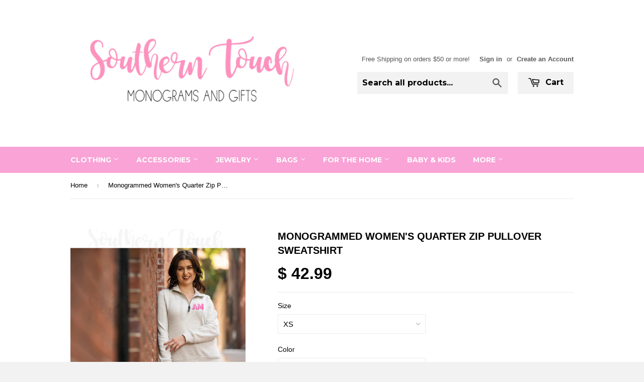

--- FILE ---
content_type: text/html; charset=utf-8
request_url: https://www.southerntouchmonograms.com/products/monogrammed-womens-quarter-zip-pullover-sweatshirt
body_size: 18778
content:
<!doctype html>
<!--[if lt IE 7]><html class="no-js lt-ie9 lt-ie8 lt-ie7" lang="en"> <![endif]-->
<!--[if IE 7]><html class="no-js lt-ie9 lt-ie8" lang="en"> <![endif]-->
<!--[if IE 8]><html class="no-js lt-ie9" lang="en"> <![endif]-->
<!--[if IE 9 ]><html class="ie9 no-js"> <![endif]-->
<!--[if (gt IE 9)|!(IE)]><!--> <html class="no-touch no-js"> <!--<![endif]-->
<head>

  <!-- Basic page needs ================================================== -->
  <meta charset="utf-8">
  <meta http-equiv="X-UA-Compatible" content="IE=edge,chrome=1">

  
  <link rel="shortcut icon" href="//www.southerntouchmonograms.com/cdn/shop/t/3/assets/favicon.png?v=25526325853008425971515180251" type="image/png" />
  

  <!-- Title and description ================================================== -->
  <title>
  Monogrammed Women&#39;s Quarter Zip Pullover Sweatshirt &ndash; Southern Touch Monograms
  </title>

  
  <meta name="description" content="60% cotton/40% polyester ring-spun yarn sweatshirt knit (8.26 oz/yd2) Relaxed, quarter-zip sweatshirt with on-seam pockets Dyed-to-match, rib-knit trim on hem and cuff Durable metal zipper with antique nickel finish Allover, double-needle stitching for added durability Women&#39;s Fit">
  

  <!-- Product meta ================================================== -->
  
  <meta property="og:type" content="product">
  <meta property="og:title" content="Monogrammed Women&#39;s Quarter Zip Pullover Sweatshirt">
  
  <meta property="og:image" content="http://www.southerntouchmonograms.com/cdn/shop/products/EtsyItemListingPhotocopy38_grande.jpg?v=1674745750">
  <meta property="og:image:secure_url" content="https://www.southerntouchmonograms.com/cdn/shop/products/EtsyItemListingPhotocopy38_grande.jpg?v=1674745750">
  
  <meta property="og:image" content="http://www.southerntouchmonograms.com/cdn/shop/products/5459040_010323182713_grande.png?v=1674745818">
  <meta property="og:image:secure_url" content="https://www.southerntouchmonograms.com/cdn/shop/products/5459040_010323182713_grande.png?v=1674745818">
  
  <meta property="og:image" content="http://www.southerntouchmonograms.com/cdn/shop/products/5459240_010323182854_grande.png?v=1674745996">
  <meta property="og:image:secure_url" content="https://www.southerntouchmonograms.com/cdn/shop/products/5459240_010323182854_grande.png?v=1674745996">
  
  <meta property="og:price:amount" content="42.99">
  <meta property="og:price:currency" content="USD">


  <meta property="og:description" content="60% cotton/40% polyester ring-spun yarn sweatshirt knit (8.26 oz/yd2) Relaxed, quarter-zip sweatshirt with on-seam pockets Dyed-to-match, rib-knit trim on hem and cuff Durable metal zipper with antique nickel finish Allover, double-needle stitching for added durability Women&#39;s Fit">

  <meta property="og:url" content="https://www.southerntouchmonograms.com/products/monogrammed-womens-quarter-zip-pullover-sweatshirt">
  <meta property="og:site_name" content="Southern Touch Monograms">

  
  
  
  <meta name="twitter:site" content="@">


  <meta name="twitter:card" content="product">
  <meta name="twitter:title" content="Monogrammed Women's Quarter Zip Pullover Sweatshirt">
  <meta name="twitter:description" content="
60% cotton/40% polyester ring-spun yarn sweatshirt knit (8.26 oz/yd2)
Relaxed, quarter-zip sweatshirt with on-seam pockets
Dyed-to-match, rib-knit trim on hem and cuff
Durable metal zipper with antique nickel finish
Allover, double-needle stitching for added durability
Women&#39;s Fit">
  <meta name="twitter:image" content="https://www.southerntouchmonograms.com/cdn/shop/products/EtsyItemListingPhotocopy38_medium.jpg?v=1674745750">
  <meta name="twitter:image:width" content="240">
  <meta name="twitter:image:height" content="240">
  <meta name="twitter:label1" content="Price">
  <meta name="twitter:data1" content="$ 42.99 USD">
  
  <meta name="twitter:label2" content="Brand">
  <meta name="twitter:data2" content="Charles River">
  



  <!-- Helpers ================================================== -->
  <link rel="canonical" href="https://www.southerntouchmonograms.com/products/monogrammed-womens-quarter-zip-pullover-sweatshirt">
  <meta name="viewport" content="width=device-width,initial-scale=1">

  
  <!-- Ajaxify Cart Plugin ================================================== -->
  <link href="//www.southerntouchmonograms.com/cdn/shop/t/3/assets/ajaxify.scss.css?v=101064075597067678951515179381" rel="stylesheet" type="text/css" media="all" />
  

  <!-- CSS ================================================== -->
  <link href="//www.southerntouchmonograms.com/cdn/shop/t/3/assets/timber.scss.css?v=181448155669804156161722859810" rel="stylesheet" type="text/css" media="all" />
  


  
    
    
    <link href="//fonts.googleapis.com/css?family=Montserrat:700" rel="stylesheet" type="text/css" media="all" />
  



  <!-- Header hook for plugins ================================================== -->
  <script>window.performance && window.performance.mark && window.performance.mark('shopify.content_for_header.start');</script><meta name="facebook-domain-verification" content="9kt6h6ddotwwgygrvqfdtf1ntdrh5p">
<meta id="shopify-digital-wallet" name="shopify-digital-wallet" content="/6510721/digital_wallets/dialog">
<meta name="shopify-checkout-api-token" content="6daa6a268ed6285d34056851eb569a9c">
<meta id="in-context-paypal-metadata" data-shop-id="6510721" data-venmo-supported="false" data-environment="production" data-locale="en_US" data-paypal-v4="true" data-currency="USD">
<link rel="alternate" type="application/json+oembed" href="https://www.southerntouchmonograms.com/products/monogrammed-womens-quarter-zip-pullover-sweatshirt.oembed">
<script async="async" src="/checkouts/internal/preloads.js?locale=en-US"></script>
<link rel="preconnect" href="https://shop.app" crossorigin="anonymous">
<script async="async" src="https://shop.app/checkouts/internal/preloads.js?locale=en-US&shop_id=6510721" crossorigin="anonymous"></script>
<script id="shopify-features" type="application/json">{"accessToken":"6daa6a268ed6285d34056851eb569a9c","betas":["rich-media-storefront-analytics"],"domain":"www.southerntouchmonograms.com","predictiveSearch":true,"shopId":6510721,"locale":"en"}</script>
<script>var Shopify = Shopify || {};
Shopify.shop = "southern-touch-monograms.myshopify.com";
Shopify.locale = "en";
Shopify.currency = {"active":"USD","rate":"1.0"};
Shopify.country = "US";
Shopify.theme = {"name":"Supply","id":10822927,"schema_name":null,"schema_version":null,"theme_store_id":679,"role":"main"};
Shopify.theme.handle = "null";
Shopify.theme.style = {"id":null,"handle":null};
Shopify.cdnHost = "www.southerntouchmonograms.com/cdn";
Shopify.routes = Shopify.routes || {};
Shopify.routes.root = "/";</script>
<script type="module">!function(o){(o.Shopify=o.Shopify||{}).modules=!0}(window);</script>
<script>!function(o){function n(){var o=[];function n(){o.push(Array.prototype.slice.apply(arguments))}return n.q=o,n}var t=o.Shopify=o.Shopify||{};t.loadFeatures=n(),t.autoloadFeatures=n()}(window);</script>
<script>
  window.ShopifyPay = window.ShopifyPay || {};
  window.ShopifyPay.apiHost = "shop.app\/pay";
  window.ShopifyPay.redirectState = null;
</script>
<script id="shop-js-analytics" type="application/json">{"pageType":"product"}</script>
<script defer="defer" async type="module" src="//www.southerntouchmonograms.com/cdn/shopifycloud/shop-js/modules/v2/client.init-shop-cart-sync_BT-GjEfc.en.esm.js"></script>
<script defer="defer" async type="module" src="//www.southerntouchmonograms.com/cdn/shopifycloud/shop-js/modules/v2/chunk.common_D58fp_Oc.esm.js"></script>
<script defer="defer" async type="module" src="//www.southerntouchmonograms.com/cdn/shopifycloud/shop-js/modules/v2/chunk.modal_xMitdFEc.esm.js"></script>
<script type="module">
  await import("//www.southerntouchmonograms.com/cdn/shopifycloud/shop-js/modules/v2/client.init-shop-cart-sync_BT-GjEfc.en.esm.js");
await import("//www.southerntouchmonograms.com/cdn/shopifycloud/shop-js/modules/v2/chunk.common_D58fp_Oc.esm.js");
await import("//www.southerntouchmonograms.com/cdn/shopifycloud/shop-js/modules/v2/chunk.modal_xMitdFEc.esm.js");

  window.Shopify.SignInWithShop?.initShopCartSync?.({"fedCMEnabled":true,"windoidEnabled":true});

</script>
<script>
  window.Shopify = window.Shopify || {};
  if (!window.Shopify.featureAssets) window.Shopify.featureAssets = {};
  window.Shopify.featureAssets['shop-js'] = {"shop-cart-sync":["modules/v2/client.shop-cart-sync_DZOKe7Ll.en.esm.js","modules/v2/chunk.common_D58fp_Oc.esm.js","modules/v2/chunk.modal_xMitdFEc.esm.js"],"init-fed-cm":["modules/v2/client.init-fed-cm_B6oLuCjv.en.esm.js","modules/v2/chunk.common_D58fp_Oc.esm.js","modules/v2/chunk.modal_xMitdFEc.esm.js"],"shop-cash-offers":["modules/v2/client.shop-cash-offers_D2sdYoxE.en.esm.js","modules/v2/chunk.common_D58fp_Oc.esm.js","modules/v2/chunk.modal_xMitdFEc.esm.js"],"shop-login-button":["modules/v2/client.shop-login-button_QeVjl5Y3.en.esm.js","modules/v2/chunk.common_D58fp_Oc.esm.js","modules/v2/chunk.modal_xMitdFEc.esm.js"],"pay-button":["modules/v2/client.pay-button_DXTOsIq6.en.esm.js","modules/v2/chunk.common_D58fp_Oc.esm.js","modules/v2/chunk.modal_xMitdFEc.esm.js"],"shop-button":["modules/v2/client.shop-button_DQZHx9pm.en.esm.js","modules/v2/chunk.common_D58fp_Oc.esm.js","modules/v2/chunk.modal_xMitdFEc.esm.js"],"avatar":["modules/v2/client.avatar_BTnouDA3.en.esm.js"],"init-windoid":["modules/v2/client.init-windoid_CR1B-cfM.en.esm.js","modules/v2/chunk.common_D58fp_Oc.esm.js","modules/v2/chunk.modal_xMitdFEc.esm.js"],"init-shop-for-new-customer-accounts":["modules/v2/client.init-shop-for-new-customer-accounts_C_vY_xzh.en.esm.js","modules/v2/client.shop-login-button_QeVjl5Y3.en.esm.js","modules/v2/chunk.common_D58fp_Oc.esm.js","modules/v2/chunk.modal_xMitdFEc.esm.js"],"init-shop-email-lookup-coordinator":["modules/v2/client.init-shop-email-lookup-coordinator_BI7n9ZSv.en.esm.js","modules/v2/chunk.common_D58fp_Oc.esm.js","modules/v2/chunk.modal_xMitdFEc.esm.js"],"init-shop-cart-sync":["modules/v2/client.init-shop-cart-sync_BT-GjEfc.en.esm.js","modules/v2/chunk.common_D58fp_Oc.esm.js","modules/v2/chunk.modal_xMitdFEc.esm.js"],"shop-toast-manager":["modules/v2/client.shop-toast-manager_DiYdP3xc.en.esm.js","modules/v2/chunk.common_D58fp_Oc.esm.js","modules/v2/chunk.modal_xMitdFEc.esm.js"],"init-customer-accounts":["modules/v2/client.init-customer-accounts_D9ZNqS-Q.en.esm.js","modules/v2/client.shop-login-button_QeVjl5Y3.en.esm.js","modules/v2/chunk.common_D58fp_Oc.esm.js","modules/v2/chunk.modal_xMitdFEc.esm.js"],"init-customer-accounts-sign-up":["modules/v2/client.init-customer-accounts-sign-up_iGw4briv.en.esm.js","modules/v2/client.shop-login-button_QeVjl5Y3.en.esm.js","modules/v2/chunk.common_D58fp_Oc.esm.js","modules/v2/chunk.modal_xMitdFEc.esm.js"],"shop-follow-button":["modules/v2/client.shop-follow-button_CqMgW2wH.en.esm.js","modules/v2/chunk.common_D58fp_Oc.esm.js","modules/v2/chunk.modal_xMitdFEc.esm.js"],"checkout-modal":["modules/v2/client.checkout-modal_xHeaAweL.en.esm.js","modules/v2/chunk.common_D58fp_Oc.esm.js","modules/v2/chunk.modal_xMitdFEc.esm.js"],"shop-login":["modules/v2/client.shop-login_D91U-Q7h.en.esm.js","modules/v2/chunk.common_D58fp_Oc.esm.js","modules/v2/chunk.modal_xMitdFEc.esm.js"],"lead-capture":["modules/v2/client.lead-capture_BJmE1dJe.en.esm.js","modules/v2/chunk.common_D58fp_Oc.esm.js","modules/v2/chunk.modal_xMitdFEc.esm.js"],"payment-terms":["modules/v2/client.payment-terms_Ci9AEqFq.en.esm.js","modules/v2/chunk.common_D58fp_Oc.esm.js","modules/v2/chunk.modal_xMitdFEc.esm.js"]};
</script>
<script>(function() {
  var isLoaded = false;
  function asyncLoad() {
    if (isLoaded) return;
    isLoaded = true;
    var urls = ["\/\/d1liekpayvooaz.cloudfront.net\/apps\/customizery\/customizery.js?shop=southern-touch-monograms.myshopify.com","\/\/shopify.privy.com\/widget.js?shop=southern-touch-monograms.myshopify.com","https:\/\/chimpstatic.com\/mcjs-connected\/js\/users\/0a7d9e3193337c433f643fb46\/2d06367604af0aee380e49579.js?shop=southern-touch-monograms.myshopify.com","\/\/cdn.shopify.com\/proxy\/de6a663c952a9cdf6c6722b6e2c6634fcf02e55a3630e8b3022d5dd453498f91\/forms-akamai.smsbump.com\/720124\/form_251670.js?ver=1749569411\u0026shop=southern-touch-monograms.myshopify.com\u0026sp-cache-control=cHVibGljLCBtYXgtYWdlPTkwMA","https:\/\/cdn.hextom.com\/js\/freeshippingbar.js?shop=southern-touch-monograms.myshopify.com"];
    for (var i = 0; i < urls.length; i++) {
      var s = document.createElement('script');
      s.type = 'text/javascript';
      s.async = true;
      s.src = urls[i];
      var x = document.getElementsByTagName('script')[0];
      x.parentNode.insertBefore(s, x);
    }
  };
  if(window.attachEvent) {
    window.attachEvent('onload', asyncLoad);
  } else {
    window.addEventListener('load', asyncLoad, false);
  }
})();</script>
<script id="__st">var __st={"a":6510721,"offset":-18000,"reqid":"32d4c828-9cc8-4184-9222-8ac81712bbdc-1769061126","pageurl":"www.southerntouchmonograms.com\/products\/monogrammed-womens-quarter-zip-pullover-sweatshirt","u":"13655139ecea","p":"product","rtyp":"product","rid":6981031952445};</script>
<script>window.ShopifyPaypalV4VisibilityTracking = true;</script>
<script id="captcha-bootstrap">!function(){'use strict';const t='contact',e='account',n='new_comment',o=[[t,t],['blogs',n],['comments',n],[t,'customer']],c=[[e,'customer_login'],[e,'guest_login'],[e,'recover_customer_password'],[e,'create_customer']],r=t=>t.map((([t,e])=>`form[action*='/${t}']:not([data-nocaptcha='true']) input[name='form_type'][value='${e}']`)).join(','),a=t=>()=>t?[...document.querySelectorAll(t)].map((t=>t.form)):[];function s(){const t=[...o],e=r(t);return a(e)}const i='password',u='form_key',d=['recaptcha-v3-token','g-recaptcha-response','h-captcha-response',i],f=()=>{try{return window.sessionStorage}catch{return}},m='__shopify_v',_=t=>t.elements[u];function p(t,e,n=!1){try{const o=window.sessionStorage,c=JSON.parse(o.getItem(e)),{data:r}=function(t){const{data:e,action:n}=t;return t[m]||n?{data:e,action:n}:{data:t,action:n}}(c);for(const[e,n]of Object.entries(r))t.elements[e]&&(t.elements[e].value=n);n&&o.removeItem(e)}catch(o){console.error('form repopulation failed',{error:o})}}const l='form_type',E='cptcha';function T(t){t.dataset[E]=!0}const w=window,h=w.document,L='Shopify',v='ce_forms',y='captcha';let A=!1;((t,e)=>{const n=(g='f06e6c50-85a8-45c8-87d0-21a2b65856fe',I='https://cdn.shopify.com/shopifycloud/storefront-forms-hcaptcha/ce_storefront_forms_captcha_hcaptcha.v1.5.2.iife.js',D={infoText:'Protected by hCaptcha',privacyText:'Privacy',termsText:'Terms'},(t,e,n)=>{const o=w[L][v],c=o.bindForm;if(c)return c(t,g,e,D).then(n);var r;o.q.push([[t,g,e,D],n]),r=I,A||(h.body.append(Object.assign(h.createElement('script'),{id:'captcha-provider',async:!0,src:r})),A=!0)});var g,I,D;w[L]=w[L]||{},w[L][v]=w[L][v]||{},w[L][v].q=[],w[L][y]=w[L][y]||{},w[L][y].protect=function(t,e){n(t,void 0,e),T(t)},Object.freeze(w[L][y]),function(t,e,n,w,h,L){const[v,y,A,g]=function(t,e,n){const i=e?o:[],u=t?c:[],d=[...i,...u],f=r(d),m=r(i),_=r(d.filter((([t,e])=>n.includes(e))));return[a(f),a(m),a(_),s()]}(w,h,L),I=t=>{const e=t.target;return e instanceof HTMLFormElement?e:e&&e.form},D=t=>v().includes(t);t.addEventListener('submit',(t=>{const e=I(t);if(!e)return;const n=D(e)&&!e.dataset.hcaptchaBound&&!e.dataset.recaptchaBound,o=_(e),c=g().includes(e)&&(!o||!o.value);(n||c)&&t.preventDefault(),c&&!n&&(function(t){try{if(!f())return;!function(t){const e=f();if(!e)return;const n=_(t);if(!n)return;const o=n.value;o&&e.removeItem(o)}(t);const e=Array.from(Array(32),(()=>Math.random().toString(36)[2])).join('');!function(t,e){_(t)||t.append(Object.assign(document.createElement('input'),{type:'hidden',name:u})),t.elements[u].value=e}(t,e),function(t,e){const n=f();if(!n)return;const o=[...t.querySelectorAll(`input[type='${i}']`)].map((({name:t})=>t)),c=[...d,...o],r={};for(const[a,s]of new FormData(t).entries())c.includes(a)||(r[a]=s);n.setItem(e,JSON.stringify({[m]:1,action:t.action,data:r}))}(t,e)}catch(e){console.error('failed to persist form',e)}}(e),e.submit())}));const S=(t,e)=>{t&&!t.dataset[E]&&(n(t,e.some((e=>e===t))),T(t))};for(const o of['focusin','change'])t.addEventListener(o,(t=>{const e=I(t);D(e)&&S(e,y())}));const B=e.get('form_key'),M=e.get(l),P=B&&M;t.addEventListener('DOMContentLoaded',(()=>{const t=y();if(P)for(const e of t)e.elements[l].value===M&&p(e,B);[...new Set([...A(),...v().filter((t=>'true'===t.dataset.shopifyCaptcha))])].forEach((e=>S(e,t)))}))}(h,new URLSearchParams(w.location.search),n,t,e,['guest_login'])})(!0,!0)}();</script>
<script integrity="sha256-4kQ18oKyAcykRKYeNunJcIwy7WH5gtpwJnB7kiuLZ1E=" data-source-attribution="shopify.loadfeatures" defer="defer" src="//www.southerntouchmonograms.com/cdn/shopifycloud/storefront/assets/storefront/load_feature-a0a9edcb.js" crossorigin="anonymous"></script>
<script crossorigin="anonymous" defer="defer" src="//www.southerntouchmonograms.com/cdn/shopifycloud/storefront/assets/shopify_pay/storefront-65b4c6d7.js?v=20250812"></script>
<script data-source-attribution="shopify.dynamic_checkout.dynamic.init">var Shopify=Shopify||{};Shopify.PaymentButton=Shopify.PaymentButton||{isStorefrontPortableWallets:!0,init:function(){window.Shopify.PaymentButton.init=function(){};var t=document.createElement("script");t.src="https://www.southerntouchmonograms.com/cdn/shopifycloud/portable-wallets/latest/portable-wallets.en.js",t.type="module",document.head.appendChild(t)}};
</script>
<script data-source-attribution="shopify.dynamic_checkout.buyer_consent">
  function portableWalletsHideBuyerConsent(e){var t=document.getElementById("shopify-buyer-consent"),n=document.getElementById("shopify-subscription-policy-button");t&&n&&(t.classList.add("hidden"),t.setAttribute("aria-hidden","true"),n.removeEventListener("click",e))}function portableWalletsShowBuyerConsent(e){var t=document.getElementById("shopify-buyer-consent"),n=document.getElementById("shopify-subscription-policy-button");t&&n&&(t.classList.remove("hidden"),t.removeAttribute("aria-hidden"),n.addEventListener("click",e))}window.Shopify?.PaymentButton&&(window.Shopify.PaymentButton.hideBuyerConsent=portableWalletsHideBuyerConsent,window.Shopify.PaymentButton.showBuyerConsent=portableWalletsShowBuyerConsent);
</script>
<script data-source-attribution="shopify.dynamic_checkout.cart.bootstrap">document.addEventListener("DOMContentLoaded",(function(){function t(){return document.querySelector("shopify-accelerated-checkout-cart, shopify-accelerated-checkout")}if(t())Shopify.PaymentButton.init();else{new MutationObserver((function(e,n){t()&&(Shopify.PaymentButton.init(),n.disconnect())})).observe(document.body,{childList:!0,subtree:!0})}}));
</script>
<link id="shopify-accelerated-checkout-styles" rel="stylesheet" media="screen" href="https://www.southerntouchmonograms.com/cdn/shopifycloud/portable-wallets/latest/accelerated-checkout-backwards-compat.css" crossorigin="anonymous">
<style id="shopify-accelerated-checkout-cart">
        #shopify-buyer-consent {
  margin-top: 1em;
  display: inline-block;
  width: 100%;
}

#shopify-buyer-consent.hidden {
  display: none;
}

#shopify-subscription-policy-button {
  background: none;
  border: none;
  padding: 0;
  text-decoration: underline;
  font-size: inherit;
  cursor: pointer;
}

#shopify-subscription-policy-button::before {
  box-shadow: none;
}

      </style>

<script>window.performance && window.performance.mark && window.performance.mark('shopify.content_for_header.end');</script>

  

<!--[if lt IE 9]>
<script src="//html5shiv.googlecode.com/svn/trunk/html5.js" type="text/javascript"></script>
<script src="//www.southerntouchmonograms.com/cdn/shop/t/3/assets/respond.min.js?v=52248677837542619231410700127" type="text/javascript"></script>
<link href="//www.southerntouchmonograms.com/cdn/shop/t/3/assets/respond-proxy.html" id="respond-proxy" rel="respond-proxy" />
<link href="//www.southerntouchmonograms.com/search?q=09bb456535ddb493e6b8795d85a55170" id="respond-redirect" rel="respond-redirect" />
<script src="//www.southerntouchmonograms.com/search?q=09bb456535ddb493e6b8795d85a55170" type="text/javascript"></script>
<![endif]-->


  
  

  <script src="//ajax.googleapis.com/ajax/libs/jquery/1.11.0/jquery.min.js" type="text/javascript"></script>
  <script src="//www.southerntouchmonograms.com/cdn/shop/t/3/assets/modernizr.min.js?v=26620055551102246001410700127" type="text/javascript"></script>

<link href="https://monorail-edge.shopifysvc.com" rel="dns-prefetch">
<script>(function(){if ("sendBeacon" in navigator && "performance" in window) {try {var session_token_from_headers = performance.getEntriesByType('navigation')[0].serverTiming.find(x => x.name == '_s').description;} catch {var session_token_from_headers = undefined;}var session_cookie_matches = document.cookie.match(/_shopify_s=([^;]*)/);var session_token_from_cookie = session_cookie_matches && session_cookie_matches.length === 2 ? session_cookie_matches[1] : "";var session_token = session_token_from_headers || session_token_from_cookie || "";function handle_abandonment_event(e) {var entries = performance.getEntries().filter(function(entry) {return /monorail-edge.shopifysvc.com/.test(entry.name);});if (!window.abandonment_tracked && entries.length === 0) {window.abandonment_tracked = true;var currentMs = Date.now();var navigation_start = performance.timing.navigationStart;var payload = {shop_id: 6510721,url: window.location.href,navigation_start,duration: currentMs - navigation_start,session_token,page_type: "product"};window.navigator.sendBeacon("https://monorail-edge.shopifysvc.com/v1/produce", JSON.stringify({schema_id: "online_store_buyer_site_abandonment/1.1",payload: payload,metadata: {event_created_at_ms: currentMs,event_sent_at_ms: currentMs}}));}}window.addEventListener('pagehide', handle_abandonment_event);}}());</script>
<script id="web-pixels-manager-setup">(function e(e,d,r,n,o){if(void 0===o&&(o={}),!Boolean(null===(a=null===(i=window.Shopify)||void 0===i?void 0:i.analytics)||void 0===a?void 0:a.replayQueue)){var i,a;window.Shopify=window.Shopify||{};var t=window.Shopify;t.analytics=t.analytics||{};var s=t.analytics;s.replayQueue=[],s.publish=function(e,d,r){return s.replayQueue.push([e,d,r]),!0};try{self.performance.mark("wpm:start")}catch(e){}var l=function(){var e={modern:/Edge?\/(1{2}[4-9]|1[2-9]\d|[2-9]\d{2}|\d{4,})\.\d+(\.\d+|)|Firefox\/(1{2}[4-9]|1[2-9]\d|[2-9]\d{2}|\d{4,})\.\d+(\.\d+|)|Chrom(ium|e)\/(9{2}|\d{3,})\.\d+(\.\d+|)|(Maci|X1{2}).+ Version\/(15\.\d+|(1[6-9]|[2-9]\d|\d{3,})\.\d+)([,.]\d+|)( \(\w+\)|)( Mobile\/\w+|) Safari\/|Chrome.+OPR\/(9{2}|\d{3,})\.\d+\.\d+|(CPU[ +]OS|iPhone[ +]OS|CPU[ +]iPhone|CPU IPhone OS|CPU iPad OS)[ +]+(15[._]\d+|(1[6-9]|[2-9]\d|\d{3,})[._]\d+)([._]\d+|)|Android:?[ /-](13[3-9]|1[4-9]\d|[2-9]\d{2}|\d{4,})(\.\d+|)(\.\d+|)|Android.+Firefox\/(13[5-9]|1[4-9]\d|[2-9]\d{2}|\d{4,})\.\d+(\.\d+|)|Android.+Chrom(ium|e)\/(13[3-9]|1[4-9]\d|[2-9]\d{2}|\d{4,})\.\d+(\.\d+|)|SamsungBrowser\/([2-9]\d|\d{3,})\.\d+/,legacy:/Edge?\/(1[6-9]|[2-9]\d|\d{3,})\.\d+(\.\d+|)|Firefox\/(5[4-9]|[6-9]\d|\d{3,})\.\d+(\.\d+|)|Chrom(ium|e)\/(5[1-9]|[6-9]\d|\d{3,})\.\d+(\.\d+|)([\d.]+$|.*Safari\/(?![\d.]+ Edge\/[\d.]+$))|(Maci|X1{2}).+ Version\/(10\.\d+|(1[1-9]|[2-9]\d|\d{3,})\.\d+)([,.]\d+|)( \(\w+\)|)( Mobile\/\w+|) Safari\/|Chrome.+OPR\/(3[89]|[4-9]\d|\d{3,})\.\d+\.\d+|(CPU[ +]OS|iPhone[ +]OS|CPU[ +]iPhone|CPU IPhone OS|CPU iPad OS)[ +]+(10[._]\d+|(1[1-9]|[2-9]\d|\d{3,})[._]\d+)([._]\d+|)|Android:?[ /-](13[3-9]|1[4-9]\d|[2-9]\d{2}|\d{4,})(\.\d+|)(\.\d+|)|Mobile Safari.+OPR\/([89]\d|\d{3,})\.\d+\.\d+|Android.+Firefox\/(13[5-9]|1[4-9]\d|[2-9]\d{2}|\d{4,})\.\d+(\.\d+|)|Android.+Chrom(ium|e)\/(13[3-9]|1[4-9]\d|[2-9]\d{2}|\d{4,})\.\d+(\.\d+|)|Android.+(UC? ?Browser|UCWEB|U3)[ /]?(15\.([5-9]|\d{2,})|(1[6-9]|[2-9]\d|\d{3,})\.\d+)\.\d+|SamsungBrowser\/(5\.\d+|([6-9]|\d{2,})\.\d+)|Android.+MQ{2}Browser\/(14(\.(9|\d{2,})|)|(1[5-9]|[2-9]\d|\d{3,})(\.\d+|))(\.\d+|)|K[Aa][Ii]OS\/(3\.\d+|([4-9]|\d{2,})\.\d+)(\.\d+|)/},d=e.modern,r=e.legacy,n=navigator.userAgent;return n.match(d)?"modern":n.match(r)?"legacy":"unknown"}(),u="modern"===l?"modern":"legacy",c=(null!=n?n:{modern:"",legacy:""})[u],f=function(e){return[e.baseUrl,"/wpm","/b",e.hashVersion,"modern"===e.buildTarget?"m":"l",".js"].join("")}({baseUrl:d,hashVersion:r,buildTarget:u}),m=function(e){var d=e.version,r=e.bundleTarget,n=e.surface,o=e.pageUrl,i=e.monorailEndpoint;return{emit:function(e){var a=e.status,t=e.errorMsg,s=(new Date).getTime(),l=JSON.stringify({metadata:{event_sent_at_ms:s},events:[{schema_id:"web_pixels_manager_load/3.1",payload:{version:d,bundle_target:r,page_url:o,status:a,surface:n,error_msg:t},metadata:{event_created_at_ms:s}}]});if(!i)return console&&console.warn&&console.warn("[Web Pixels Manager] No Monorail endpoint provided, skipping logging."),!1;try{return self.navigator.sendBeacon.bind(self.navigator)(i,l)}catch(e){}var u=new XMLHttpRequest;try{return u.open("POST",i,!0),u.setRequestHeader("Content-Type","text/plain"),u.send(l),!0}catch(e){return console&&console.warn&&console.warn("[Web Pixels Manager] Got an unhandled error while logging to Monorail."),!1}}}}({version:r,bundleTarget:l,surface:e.surface,pageUrl:self.location.href,monorailEndpoint:e.monorailEndpoint});try{o.browserTarget=l,function(e){var d=e.src,r=e.async,n=void 0===r||r,o=e.onload,i=e.onerror,a=e.sri,t=e.scriptDataAttributes,s=void 0===t?{}:t,l=document.createElement("script"),u=document.querySelector("head"),c=document.querySelector("body");if(l.async=n,l.src=d,a&&(l.integrity=a,l.crossOrigin="anonymous"),s)for(var f in s)if(Object.prototype.hasOwnProperty.call(s,f))try{l.dataset[f]=s[f]}catch(e){}if(o&&l.addEventListener("load",o),i&&l.addEventListener("error",i),u)u.appendChild(l);else{if(!c)throw new Error("Did not find a head or body element to append the script");c.appendChild(l)}}({src:f,async:!0,onload:function(){if(!function(){var e,d;return Boolean(null===(d=null===(e=window.Shopify)||void 0===e?void 0:e.analytics)||void 0===d?void 0:d.initialized)}()){var d=window.webPixelsManager.init(e)||void 0;if(d){var r=window.Shopify.analytics;r.replayQueue.forEach((function(e){var r=e[0],n=e[1],o=e[2];d.publishCustomEvent(r,n,o)})),r.replayQueue=[],r.publish=d.publishCustomEvent,r.visitor=d.visitor,r.initialized=!0}}},onerror:function(){return m.emit({status:"failed",errorMsg:"".concat(f," has failed to load")})},sri:function(e){var d=/^sha384-[A-Za-z0-9+/=]+$/;return"string"==typeof e&&d.test(e)}(c)?c:"",scriptDataAttributes:o}),m.emit({status:"loading"})}catch(e){m.emit({status:"failed",errorMsg:(null==e?void 0:e.message)||"Unknown error"})}}})({shopId: 6510721,storefrontBaseUrl: "https://www.southerntouchmonograms.com",extensionsBaseUrl: "https://extensions.shopifycdn.com/cdn/shopifycloud/web-pixels-manager",monorailEndpoint: "https://monorail-edge.shopifysvc.com/unstable/produce_batch",surface: "storefront-renderer",enabledBetaFlags: ["2dca8a86"],webPixelsConfigList: [{"id":"shopify-app-pixel","configuration":"{}","eventPayloadVersion":"v1","runtimeContext":"STRICT","scriptVersion":"0450","apiClientId":"shopify-pixel","type":"APP","privacyPurposes":["ANALYTICS","MARKETING"]},{"id":"shopify-custom-pixel","eventPayloadVersion":"v1","runtimeContext":"LAX","scriptVersion":"0450","apiClientId":"shopify-pixel","type":"CUSTOM","privacyPurposes":["ANALYTICS","MARKETING"]}],isMerchantRequest: false,initData: {"shop":{"name":"Southern Touch Monograms","paymentSettings":{"currencyCode":"USD"},"myshopifyDomain":"southern-touch-monograms.myshopify.com","countryCode":"US","storefrontUrl":"https:\/\/www.southerntouchmonograms.com"},"customer":null,"cart":null,"checkout":null,"productVariants":[{"price":{"amount":42.99,"currencyCode":"USD"},"product":{"title":"Monogrammed Women's Quarter Zip Pullover Sweatshirt","vendor":"Charles River","id":"6981031952445","untranslatedTitle":"Monogrammed Women's Quarter Zip Pullover Sweatshirt","url":"\/products\/monogrammed-womens-quarter-zip-pullover-sweatshirt","type":"Women's Apparel"},"id":"40476443934781","image":{"src":"\/\/www.southerntouchmonograms.com\/cdn\/shop\/products\/EtsyItemListingPhotocopy38.jpg?v=1674745750"},"sku":null,"title":"XS \/ Oatmeal Heather","untranslatedTitle":"XS \/ Oatmeal Heather"},{"price":{"amount":42.99,"currencyCode":"USD"},"product":{"title":"Monogrammed Women's Quarter Zip Pullover Sweatshirt","vendor":"Charles River","id":"6981031952445","untranslatedTitle":"Monogrammed Women's Quarter Zip Pullover Sweatshirt","url":"\/products\/monogrammed-womens-quarter-zip-pullover-sweatshirt","type":"Women's Apparel"},"id":"40476443967549","image":{"src":"\/\/www.southerntouchmonograms.com\/cdn\/shop\/products\/5459040_010323182713.png?v=1674745818"},"sku":null,"title":"XS \/ Navy","untranslatedTitle":"XS \/ Navy"},{"price":{"amount":42.99,"currencyCode":"USD"},"product":{"title":"Monogrammed Women's Quarter Zip Pullover Sweatshirt","vendor":"Charles River","id":"6981031952445","untranslatedTitle":"Monogrammed Women's Quarter Zip Pullover Sweatshirt","url":"\/products\/monogrammed-womens-quarter-zip-pullover-sweatshirt","type":"Women's Apparel"},"id":"40476444000317","image":{"src":"\/\/www.southerntouchmonograms.com\/cdn\/shop\/products\/5459240_010323182854.png?v=1674745996"},"sku":null,"title":"XS \/ Heather Navy","untranslatedTitle":"XS \/ Heather Navy"},{"price":{"amount":42.99,"currencyCode":"USD"},"product":{"title":"Monogrammed Women's Quarter Zip Pullover Sweatshirt","vendor":"Charles River","id":"6981031952445","untranslatedTitle":"Monogrammed Women's Quarter Zip Pullover Sweatshirt","url":"\/products\/monogrammed-womens-quarter-zip-pullover-sweatshirt","type":"Women's Apparel"},"id":"40476448817213","image":{"src":"\/\/www.southerntouchmonograms.com\/cdn\/shop\/products\/5459111_010323182759.png?v=1674745996"},"sku":"","title":"XS \/ Dark Charcoal","untranslatedTitle":"XS \/ Dark Charcoal"},{"price":{"amount":42.99,"currencyCode":"USD"},"product":{"title":"Monogrammed Women's Quarter Zip Pullover Sweatshirt","vendor":"Charles River","id":"6981031952445","untranslatedTitle":"Monogrammed Women's Quarter Zip Pullover Sweatshirt","url":"\/products\/monogrammed-womens-quarter-zip-pullover-sweatshirt","type":"Women's Apparel"},"id":"40476448849981","image":{"src":"\/\/www.southerntouchmonograms.com\/cdn\/shop\/products\/5459080_011323112718.png?v=1674745996"},"sku":"","title":"XS \/ White","untranslatedTitle":"XS \/ White"},{"price":{"amount":42.99,"currencyCode":"USD"},"product":{"title":"Monogrammed Women's Quarter Zip Pullover Sweatshirt","vendor":"Charles River","id":"6981031952445","untranslatedTitle":"Monogrammed Women's Quarter Zip Pullover Sweatshirt","url":"\/products\/monogrammed-womens-quarter-zip-pullover-sweatshirt","type":"Women's Apparel"},"id":"40476444033085","image":{"src":"\/\/www.southerntouchmonograms.com\/cdn\/shop\/products\/EtsyItemListingPhotocopy38.jpg?v=1674745750"},"sku":null,"title":"Small \/ Oatmeal Heather","untranslatedTitle":"Small \/ Oatmeal Heather"},{"price":{"amount":42.99,"currencyCode":"USD"},"product":{"title":"Monogrammed Women's Quarter Zip Pullover Sweatshirt","vendor":"Charles River","id":"6981031952445","untranslatedTitle":"Monogrammed Women's Quarter Zip Pullover Sweatshirt","url":"\/products\/monogrammed-womens-quarter-zip-pullover-sweatshirt","type":"Women's Apparel"},"id":"40476444065853","image":{"src":"\/\/www.southerntouchmonograms.com\/cdn\/shop\/products\/5459040_010323182713.png?v=1674745818"},"sku":null,"title":"Small \/ Navy","untranslatedTitle":"Small \/ Navy"},{"price":{"amount":42.99,"currencyCode":"USD"},"product":{"title":"Monogrammed Women's Quarter Zip Pullover Sweatshirt","vendor":"Charles River","id":"6981031952445","untranslatedTitle":"Monogrammed Women's Quarter Zip Pullover Sweatshirt","url":"\/products\/monogrammed-womens-quarter-zip-pullover-sweatshirt","type":"Women's Apparel"},"id":"40476444098621","image":{"src":"\/\/www.southerntouchmonograms.com\/cdn\/shop\/products\/5459240_010323182854.png?v=1674745996"},"sku":null,"title":"Small \/ Heather Navy","untranslatedTitle":"Small \/ Heather Navy"},{"price":{"amount":42.99,"currencyCode":"USD"},"product":{"title":"Monogrammed Women's Quarter Zip Pullover Sweatshirt","vendor":"Charles River","id":"6981031952445","untranslatedTitle":"Monogrammed Women's Quarter Zip Pullover Sweatshirt","url":"\/products\/monogrammed-womens-quarter-zip-pullover-sweatshirt","type":"Women's Apparel"},"id":"40476448882749","image":{"src":"\/\/www.southerntouchmonograms.com\/cdn\/shop\/products\/5459111_010323182759.png?v=1674745996"},"sku":"","title":"Small \/ Dark Charcoal","untranslatedTitle":"Small \/ Dark Charcoal"},{"price":{"amount":42.99,"currencyCode":"USD"},"product":{"title":"Monogrammed Women's Quarter Zip Pullover Sweatshirt","vendor":"Charles River","id":"6981031952445","untranslatedTitle":"Monogrammed Women's Quarter Zip Pullover Sweatshirt","url":"\/products\/monogrammed-womens-quarter-zip-pullover-sweatshirt","type":"Women's Apparel"},"id":"40476448915517","image":{"src":"\/\/www.southerntouchmonograms.com\/cdn\/shop\/products\/5459080_011323112718.png?v=1674745996"},"sku":"","title":"Small \/ White","untranslatedTitle":"Small \/ White"},{"price":{"amount":42.99,"currencyCode":"USD"},"product":{"title":"Monogrammed Women's Quarter Zip Pullover Sweatshirt","vendor":"Charles River","id":"6981031952445","untranslatedTitle":"Monogrammed Women's Quarter Zip Pullover Sweatshirt","url":"\/products\/monogrammed-womens-quarter-zip-pullover-sweatshirt","type":"Women's Apparel"},"id":"40476444131389","image":{"src":"\/\/www.southerntouchmonograms.com\/cdn\/shop\/products\/EtsyItemListingPhotocopy38.jpg?v=1674745750"},"sku":null,"title":"Medium \/ Oatmeal Heather","untranslatedTitle":"Medium \/ Oatmeal Heather"},{"price":{"amount":42.99,"currencyCode":"USD"},"product":{"title":"Monogrammed Women's Quarter Zip Pullover Sweatshirt","vendor":"Charles River","id":"6981031952445","untranslatedTitle":"Monogrammed Women's Quarter Zip Pullover Sweatshirt","url":"\/products\/monogrammed-womens-quarter-zip-pullover-sweatshirt","type":"Women's Apparel"},"id":"40476444164157","image":{"src":"\/\/www.southerntouchmonograms.com\/cdn\/shop\/products\/5459040_010323182713.png?v=1674745818"},"sku":null,"title":"Medium \/ Navy","untranslatedTitle":"Medium \/ Navy"},{"price":{"amount":42.99,"currencyCode":"USD"},"product":{"title":"Monogrammed Women's Quarter Zip Pullover Sweatshirt","vendor":"Charles River","id":"6981031952445","untranslatedTitle":"Monogrammed Women's Quarter Zip Pullover Sweatshirt","url":"\/products\/monogrammed-womens-quarter-zip-pullover-sweatshirt","type":"Women's Apparel"},"id":"40476444196925","image":{"src":"\/\/www.southerntouchmonograms.com\/cdn\/shop\/products\/5459240_010323182854.png?v=1674745996"},"sku":null,"title":"Medium \/ Heather Navy","untranslatedTitle":"Medium \/ Heather Navy"},{"price":{"amount":42.99,"currencyCode":"USD"},"product":{"title":"Monogrammed Women's Quarter Zip Pullover Sweatshirt","vendor":"Charles River","id":"6981031952445","untranslatedTitle":"Monogrammed Women's Quarter Zip Pullover Sweatshirt","url":"\/products\/monogrammed-womens-quarter-zip-pullover-sweatshirt","type":"Women's Apparel"},"id":"40476448948285","image":{"src":"\/\/www.southerntouchmonograms.com\/cdn\/shop\/products\/5459111_010323182759.png?v=1674745996"},"sku":"","title":"Medium \/ Dark Charcoal","untranslatedTitle":"Medium \/ Dark Charcoal"},{"price":{"amount":42.99,"currencyCode":"USD"},"product":{"title":"Monogrammed Women's Quarter Zip Pullover Sweatshirt","vendor":"Charles River","id":"6981031952445","untranslatedTitle":"Monogrammed Women's Quarter Zip Pullover Sweatshirt","url":"\/products\/monogrammed-womens-quarter-zip-pullover-sweatshirt","type":"Women's Apparel"},"id":"40476448981053","image":{"src":"\/\/www.southerntouchmonograms.com\/cdn\/shop\/products\/5459080_011323112718.png?v=1674745996"},"sku":"","title":"Medium \/ White","untranslatedTitle":"Medium \/ White"},{"price":{"amount":42.99,"currencyCode":"USD"},"product":{"title":"Monogrammed Women's Quarter Zip Pullover Sweatshirt","vendor":"Charles River","id":"6981031952445","untranslatedTitle":"Monogrammed Women's Quarter Zip Pullover Sweatshirt","url":"\/products\/monogrammed-womens-quarter-zip-pullover-sweatshirt","type":"Women's Apparel"},"id":"40476444229693","image":{"src":"\/\/www.southerntouchmonograms.com\/cdn\/shop\/products\/EtsyItemListingPhotocopy38.jpg?v=1674745750"},"sku":null,"title":"Large \/ Oatmeal Heather","untranslatedTitle":"Large \/ Oatmeal Heather"},{"price":{"amount":42.99,"currencyCode":"USD"},"product":{"title":"Monogrammed Women's Quarter Zip Pullover Sweatshirt","vendor":"Charles River","id":"6981031952445","untranslatedTitle":"Monogrammed Women's Quarter Zip Pullover Sweatshirt","url":"\/products\/monogrammed-womens-quarter-zip-pullover-sweatshirt","type":"Women's Apparel"},"id":"40476444262461","image":{"src":"\/\/www.southerntouchmonograms.com\/cdn\/shop\/products\/5459040_010323182713.png?v=1674745818"},"sku":null,"title":"Large \/ Navy","untranslatedTitle":"Large \/ Navy"},{"price":{"amount":42.99,"currencyCode":"USD"},"product":{"title":"Monogrammed Women's Quarter Zip Pullover Sweatshirt","vendor":"Charles River","id":"6981031952445","untranslatedTitle":"Monogrammed Women's Quarter Zip Pullover Sweatshirt","url":"\/products\/monogrammed-womens-quarter-zip-pullover-sweatshirt","type":"Women's Apparel"},"id":"40476444295229","image":{"src":"\/\/www.southerntouchmonograms.com\/cdn\/shop\/products\/5459240_010323182854.png?v=1674745996"},"sku":null,"title":"Large \/ Heather Navy","untranslatedTitle":"Large \/ Heather Navy"},{"price":{"amount":42.99,"currencyCode":"USD"},"product":{"title":"Monogrammed Women's Quarter Zip Pullover Sweatshirt","vendor":"Charles River","id":"6981031952445","untranslatedTitle":"Monogrammed Women's Quarter Zip Pullover Sweatshirt","url":"\/products\/monogrammed-womens-quarter-zip-pullover-sweatshirt","type":"Women's Apparel"},"id":"40476449013821","image":{"src":"\/\/www.southerntouchmonograms.com\/cdn\/shop\/products\/5459111_010323182759.png?v=1674745996"},"sku":"","title":"Large \/ Dark Charcoal","untranslatedTitle":"Large \/ Dark Charcoal"},{"price":{"amount":42.99,"currencyCode":"USD"},"product":{"title":"Monogrammed Women's Quarter Zip Pullover Sweatshirt","vendor":"Charles River","id":"6981031952445","untranslatedTitle":"Monogrammed Women's Quarter Zip Pullover Sweatshirt","url":"\/products\/monogrammed-womens-quarter-zip-pullover-sweatshirt","type":"Women's Apparel"},"id":"40476449046589","image":{"src":"\/\/www.southerntouchmonograms.com\/cdn\/shop\/products\/5459080_011323112718.png?v=1674745996"},"sku":"","title":"Large \/ White","untranslatedTitle":"Large \/ White"},{"price":{"amount":42.99,"currencyCode":"USD"},"product":{"title":"Monogrammed Women's Quarter Zip Pullover Sweatshirt","vendor":"Charles River","id":"6981031952445","untranslatedTitle":"Monogrammed Women's Quarter Zip Pullover Sweatshirt","url":"\/products\/monogrammed-womens-quarter-zip-pullover-sweatshirt","type":"Women's Apparel"},"id":"40476444327997","image":{"src":"\/\/www.southerntouchmonograms.com\/cdn\/shop\/products\/EtsyItemListingPhotocopy38.jpg?v=1674745750"},"sku":null,"title":"XL \/ Oatmeal Heather","untranslatedTitle":"XL \/ Oatmeal Heather"},{"price":{"amount":42.99,"currencyCode":"USD"},"product":{"title":"Monogrammed Women's Quarter Zip Pullover Sweatshirt","vendor":"Charles River","id":"6981031952445","untranslatedTitle":"Monogrammed Women's Quarter Zip Pullover Sweatshirt","url":"\/products\/monogrammed-womens-quarter-zip-pullover-sweatshirt","type":"Women's Apparel"},"id":"40476444360765","image":{"src":"\/\/www.southerntouchmonograms.com\/cdn\/shop\/products\/5459040_010323182713.png?v=1674745818"},"sku":null,"title":"XL \/ Navy","untranslatedTitle":"XL \/ Navy"},{"price":{"amount":42.99,"currencyCode":"USD"},"product":{"title":"Monogrammed Women's Quarter Zip Pullover Sweatshirt","vendor":"Charles River","id":"6981031952445","untranslatedTitle":"Monogrammed Women's Quarter Zip Pullover Sweatshirt","url":"\/products\/monogrammed-womens-quarter-zip-pullover-sweatshirt","type":"Women's Apparel"},"id":"40476444393533","image":{"src":"\/\/www.southerntouchmonograms.com\/cdn\/shop\/products\/5459240_010323182854.png?v=1674745996"},"sku":null,"title":"XL \/ Heather Navy","untranslatedTitle":"XL \/ Heather Navy"},{"price":{"amount":42.99,"currencyCode":"USD"},"product":{"title":"Monogrammed Women's Quarter Zip Pullover Sweatshirt","vendor":"Charles River","id":"6981031952445","untranslatedTitle":"Monogrammed Women's Quarter Zip Pullover Sweatshirt","url":"\/products\/monogrammed-womens-quarter-zip-pullover-sweatshirt","type":"Women's Apparel"},"id":"40476449079357","image":{"src":"\/\/www.southerntouchmonograms.com\/cdn\/shop\/products\/5459111_010323182759.png?v=1674745996"},"sku":"","title":"XL \/ Dark Charcoal","untranslatedTitle":"XL \/ Dark Charcoal"},{"price":{"amount":42.99,"currencyCode":"USD"},"product":{"title":"Monogrammed Women's Quarter Zip Pullover Sweatshirt","vendor":"Charles River","id":"6981031952445","untranslatedTitle":"Monogrammed Women's Quarter Zip Pullover Sweatshirt","url":"\/products\/monogrammed-womens-quarter-zip-pullover-sweatshirt","type":"Women's Apparel"},"id":"40476449112125","image":{"src":"\/\/www.southerntouchmonograms.com\/cdn\/shop\/products\/5459080_011323112718.png?v=1674745996"},"sku":"","title":"XL \/ White","untranslatedTitle":"XL \/ White"},{"price":{"amount":42.99,"currencyCode":"USD"},"product":{"title":"Monogrammed Women's Quarter Zip Pullover Sweatshirt","vendor":"Charles River","id":"6981031952445","untranslatedTitle":"Monogrammed Women's Quarter Zip Pullover Sweatshirt","url":"\/products\/monogrammed-womens-quarter-zip-pullover-sweatshirt","type":"Women's Apparel"},"id":"40476444426301","image":{"src":"\/\/www.southerntouchmonograms.com\/cdn\/shop\/products\/EtsyItemListingPhotocopy38.jpg?v=1674745750"},"sku":null,"title":"2XL \/ Oatmeal Heather","untranslatedTitle":"2XL \/ Oatmeal Heather"},{"price":{"amount":42.99,"currencyCode":"USD"},"product":{"title":"Monogrammed Women's Quarter Zip Pullover Sweatshirt","vendor":"Charles River","id":"6981031952445","untranslatedTitle":"Monogrammed Women's Quarter Zip Pullover Sweatshirt","url":"\/products\/monogrammed-womens-quarter-zip-pullover-sweatshirt","type":"Women's Apparel"},"id":"40476444459069","image":{"src":"\/\/www.southerntouchmonograms.com\/cdn\/shop\/products\/5459040_010323182713.png?v=1674745818"},"sku":null,"title":"2XL \/ Navy","untranslatedTitle":"2XL \/ Navy"},{"price":{"amount":42.99,"currencyCode":"USD"},"product":{"title":"Monogrammed Women's Quarter Zip Pullover Sweatshirt","vendor":"Charles River","id":"6981031952445","untranslatedTitle":"Monogrammed Women's Quarter Zip Pullover Sweatshirt","url":"\/products\/monogrammed-womens-quarter-zip-pullover-sweatshirt","type":"Women's Apparel"},"id":"40476444491837","image":{"src":"\/\/www.southerntouchmonograms.com\/cdn\/shop\/products\/5459240_010323182854.png?v=1674745996"},"sku":null,"title":"2XL \/ Heather Navy","untranslatedTitle":"2XL \/ Heather Navy"},{"price":{"amount":42.99,"currencyCode":"USD"},"product":{"title":"Monogrammed Women's Quarter Zip Pullover Sweatshirt","vendor":"Charles River","id":"6981031952445","untranslatedTitle":"Monogrammed Women's Quarter Zip Pullover Sweatshirt","url":"\/products\/monogrammed-womens-quarter-zip-pullover-sweatshirt","type":"Women's Apparel"},"id":"40476449144893","image":{"src":"\/\/www.southerntouchmonograms.com\/cdn\/shop\/products\/5459111_010323182759.png?v=1674745996"},"sku":"","title":"2XL \/ Dark Charcoal","untranslatedTitle":"2XL \/ Dark Charcoal"},{"price":{"amount":42.99,"currencyCode":"USD"},"product":{"title":"Monogrammed Women's Quarter Zip Pullover Sweatshirt","vendor":"Charles River","id":"6981031952445","untranslatedTitle":"Monogrammed Women's Quarter Zip Pullover Sweatshirt","url":"\/products\/monogrammed-womens-quarter-zip-pullover-sweatshirt","type":"Women's Apparel"},"id":"40476449177661","image":{"src":"\/\/www.southerntouchmonograms.com\/cdn\/shop\/products\/5459080_011323112718.png?v=1674745996"},"sku":"","title":"2XL \/ White","untranslatedTitle":"2XL \/ White"},{"price":{"amount":42.99,"currencyCode":"USD"},"product":{"title":"Monogrammed Women's Quarter Zip Pullover Sweatshirt","vendor":"Charles River","id":"6981031952445","untranslatedTitle":"Monogrammed Women's Quarter Zip Pullover Sweatshirt","url":"\/products\/monogrammed-womens-quarter-zip-pullover-sweatshirt","type":"Women's Apparel"},"id":"40476444524605","image":{"src":"\/\/www.southerntouchmonograms.com\/cdn\/shop\/products\/EtsyItemListingPhotocopy38.jpg?v=1674745750"},"sku":null,"title":"3XL \/ Oatmeal Heather","untranslatedTitle":"3XL \/ Oatmeal Heather"},{"price":{"amount":42.99,"currencyCode":"USD"},"product":{"title":"Monogrammed Women's Quarter Zip Pullover Sweatshirt","vendor":"Charles River","id":"6981031952445","untranslatedTitle":"Monogrammed Women's Quarter Zip Pullover Sweatshirt","url":"\/products\/monogrammed-womens-quarter-zip-pullover-sweatshirt","type":"Women's Apparel"},"id":"40476444557373","image":{"src":"\/\/www.southerntouchmonograms.com\/cdn\/shop\/products\/5459040_010323182713.png?v=1674745818"},"sku":null,"title":"3XL \/ Navy","untranslatedTitle":"3XL \/ Navy"},{"price":{"amount":42.99,"currencyCode":"USD"},"product":{"title":"Monogrammed Women's Quarter Zip Pullover Sweatshirt","vendor":"Charles River","id":"6981031952445","untranslatedTitle":"Monogrammed Women's Quarter Zip Pullover Sweatshirt","url":"\/products\/monogrammed-womens-quarter-zip-pullover-sweatshirt","type":"Women's Apparel"},"id":"40476444590141","image":{"src":"\/\/www.southerntouchmonograms.com\/cdn\/shop\/products\/5459240_010323182854.png?v=1674745996"},"sku":null,"title":"3XL \/ Heather Navy","untranslatedTitle":"3XL \/ Heather Navy"},{"price":{"amount":42.99,"currencyCode":"USD"},"product":{"title":"Monogrammed Women's Quarter Zip Pullover Sweatshirt","vendor":"Charles River","id":"6981031952445","untranslatedTitle":"Monogrammed Women's Quarter Zip Pullover Sweatshirt","url":"\/products\/monogrammed-womens-quarter-zip-pullover-sweatshirt","type":"Women's Apparel"},"id":"40476449210429","image":{"src":"\/\/www.southerntouchmonograms.com\/cdn\/shop\/products\/5459111_010323182759.png?v=1674745996"},"sku":"","title":"3XL \/ Dark Charcoal","untranslatedTitle":"3XL \/ Dark Charcoal"},{"price":{"amount":42.99,"currencyCode":"USD"},"product":{"title":"Monogrammed Women's Quarter Zip Pullover Sweatshirt","vendor":"Charles River","id":"6981031952445","untranslatedTitle":"Monogrammed Women's Quarter Zip Pullover Sweatshirt","url":"\/products\/monogrammed-womens-quarter-zip-pullover-sweatshirt","type":"Women's Apparel"},"id":"40476449243197","image":{"src":"\/\/www.southerntouchmonograms.com\/cdn\/shop\/products\/5459080_011323112718.png?v=1674745996"},"sku":"","title":"3XL \/ White","untranslatedTitle":"3XL \/ White"}],"purchasingCompany":null},},"https://www.southerntouchmonograms.com/cdn","fcfee988w5aeb613cpc8e4bc33m6693e112",{"modern":"","legacy":""},{"shopId":"6510721","storefrontBaseUrl":"https:\/\/www.southerntouchmonograms.com","extensionBaseUrl":"https:\/\/extensions.shopifycdn.com\/cdn\/shopifycloud\/web-pixels-manager","surface":"storefront-renderer","enabledBetaFlags":"[\"2dca8a86\"]","isMerchantRequest":"false","hashVersion":"fcfee988w5aeb613cpc8e4bc33m6693e112","publish":"custom","events":"[[\"page_viewed\",{}],[\"product_viewed\",{\"productVariant\":{\"price\":{\"amount\":42.99,\"currencyCode\":\"USD\"},\"product\":{\"title\":\"Monogrammed Women's Quarter Zip Pullover Sweatshirt\",\"vendor\":\"Charles River\",\"id\":\"6981031952445\",\"untranslatedTitle\":\"Monogrammed Women's Quarter Zip Pullover Sweatshirt\",\"url\":\"\/products\/monogrammed-womens-quarter-zip-pullover-sweatshirt\",\"type\":\"Women's Apparel\"},\"id\":\"40476443934781\",\"image\":{\"src\":\"\/\/www.southerntouchmonograms.com\/cdn\/shop\/products\/EtsyItemListingPhotocopy38.jpg?v=1674745750\"},\"sku\":null,\"title\":\"XS \/ Oatmeal Heather\",\"untranslatedTitle\":\"XS \/ Oatmeal Heather\"}}]]"});</script><script>
  window.ShopifyAnalytics = window.ShopifyAnalytics || {};
  window.ShopifyAnalytics.meta = window.ShopifyAnalytics.meta || {};
  window.ShopifyAnalytics.meta.currency = 'USD';
  var meta = {"product":{"id":6981031952445,"gid":"gid:\/\/shopify\/Product\/6981031952445","vendor":"Charles River","type":"Women's Apparel","handle":"monogrammed-womens-quarter-zip-pullover-sweatshirt","variants":[{"id":40476443934781,"price":4299,"name":"Monogrammed Women's Quarter Zip Pullover Sweatshirt - XS \/ Oatmeal Heather","public_title":"XS \/ Oatmeal Heather","sku":null},{"id":40476443967549,"price":4299,"name":"Monogrammed Women's Quarter Zip Pullover Sweatshirt - XS \/ Navy","public_title":"XS \/ Navy","sku":null},{"id":40476444000317,"price":4299,"name":"Monogrammed Women's Quarter Zip Pullover Sweatshirt - XS \/ Heather Navy","public_title":"XS \/ Heather Navy","sku":null},{"id":40476448817213,"price":4299,"name":"Monogrammed Women's Quarter Zip Pullover Sweatshirt - XS \/ Dark Charcoal","public_title":"XS \/ Dark Charcoal","sku":""},{"id":40476448849981,"price":4299,"name":"Monogrammed Women's Quarter Zip Pullover Sweatshirt - XS \/ White","public_title":"XS \/ White","sku":""},{"id":40476444033085,"price":4299,"name":"Monogrammed Women's Quarter Zip Pullover Sweatshirt - Small \/ Oatmeal Heather","public_title":"Small \/ Oatmeal Heather","sku":null},{"id":40476444065853,"price":4299,"name":"Monogrammed Women's Quarter Zip Pullover Sweatshirt - Small \/ Navy","public_title":"Small \/ Navy","sku":null},{"id":40476444098621,"price":4299,"name":"Monogrammed Women's Quarter Zip Pullover Sweatshirt - Small \/ Heather Navy","public_title":"Small \/ Heather Navy","sku":null},{"id":40476448882749,"price":4299,"name":"Monogrammed Women's Quarter Zip Pullover Sweatshirt - Small \/ Dark Charcoal","public_title":"Small \/ Dark Charcoal","sku":""},{"id":40476448915517,"price":4299,"name":"Monogrammed Women's Quarter Zip Pullover Sweatshirt - Small \/ White","public_title":"Small \/ White","sku":""},{"id":40476444131389,"price":4299,"name":"Monogrammed Women's Quarter Zip Pullover Sweatshirt - Medium \/ Oatmeal Heather","public_title":"Medium \/ Oatmeal Heather","sku":null},{"id":40476444164157,"price":4299,"name":"Monogrammed Women's Quarter Zip Pullover Sweatshirt - Medium \/ Navy","public_title":"Medium \/ Navy","sku":null},{"id":40476444196925,"price":4299,"name":"Monogrammed Women's Quarter Zip Pullover Sweatshirt - Medium \/ Heather Navy","public_title":"Medium \/ Heather Navy","sku":null},{"id":40476448948285,"price":4299,"name":"Monogrammed Women's Quarter Zip Pullover Sweatshirt - Medium \/ Dark Charcoal","public_title":"Medium \/ Dark Charcoal","sku":""},{"id":40476448981053,"price":4299,"name":"Monogrammed Women's Quarter Zip Pullover Sweatshirt - Medium \/ White","public_title":"Medium \/ White","sku":""},{"id":40476444229693,"price":4299,"name":"Monogrammed Women's Quarter Zip Pullover Sweatshirt - Large \/ Oatmeal Heather","public_title":"Large \/ Oatmeal Heather","sku":null},{"id":40476444262461,"price":4299,"name":"Monogrammed Women's Quarter Zip Pullover Sweatshirt - Large \/ Navy","public_title":"Large \/ Navy","sku":null},{"id":40476444295229,"price":4299,"name":"Monogrammed Women's Quarter Zip Pullover Sweatshirt - Large \/ Heather Navy","public_title":"Large \/ Heather Navy","sku":null},{"id":40476449013821,"price":4299,"name":"Monogrammed Women's Quarter Zip Pullover Sweatshirt - Large \/ Dark Charcoal","public_title":"Large \/ Dark Charcoal","sku":""},{"id":40476449046589,"price":4299,"name":"Monogrammed Women's Quarter Zip Pullover Sweatshirt - Large \/ White","public_title":"Large \/ White","sku":""},{"id":40476444327997,"price":4299,"name":"Monogrammed Women's Quarter Zip Pullover Sweatshirt - XL \/ Oatmeal Heather","public_title":"XL \/ Oatmeal Heather","sku":null},{"id":40476444360765,"price":4299,"name":"Monogrammed Women's Quarter Zip Pullover Sweatshirt - XL \/ Navy","public_title":"XL \/ Navy","sku":null},{"id":40476444393533,"price":4299,"name":"Monogrammed Women's Quarter Zip Pullover Sweatshirt - XL \/ Heather Navy","public_title":"XL \/ Heather Navy","sku":null},{"id":40476449079357,"price":4299,"name":"Monogrammed Women's Quarter Zip Pullover Sweatshirt - XL \/ Dark Charcoal","public_title":"XL \/ Dark Charcoal","sku":""},{"id":40476449112125,"price":4299,"name":"Monogrammed Women's Quarter Zip Pullover Sweatshirt - XL \/ White","public_title":"XL \/ White","sku":""},{"id":40476444426301,"price":4299,"name":"Monogrammed Women's Quarter Zip Pullover Sweatshirt - 2XL \/ Oatmeal Heather","public_title":"2XL \/ Oatmeal Heather","sku":null},{"id":40476444459069,"price":4299,"name":"Monogrammed Women's Quarter Zip Pullover Sweatshirt - 2XL \/ Navy","public_title":"2XL \/ Navy","sku":null},{"id":40476444491837,"price":4299,"name":"Monogrammed Women's Quarter Zip Pullover Sweatshirt - 2XL \/ Heather Navy","public_title":"2XL \/ Heather Navy","sku":null},{"id":40476449144893,"price":4299,"name":"Monogrammed Women's Quarter Zip Pullover Sweatshirt - 2XL \/ Dark Charcoal","public_title":"2XL \/ Dark Charcoal","sku":""},{"id":40476449177661,"price":4299,"name":"Monogrammed Women's Quarter Zip Pullover Sweatshirt - 2XL \/ White","public_title":"2XL \/ White","sku":""},{"id":40476444524605,"price":4299,"name":"Monogrammed Women's Quarter Zip Pullover Sweatshirt - 3XL \/ Oatmeal Heather","public_title":"3XL \/ Oatmeal Heather","sku":null},{"id":40476444557373,"price":4299,"name":"Monogrammed Women's Quarter Zip Pullover Sweatshirt - 3XL \/ Navy","public_title":"3XL \/ Navy","sku":null},{"id":40476444590141,"price":4299,"name":"Monogrammed Women's Quarter Zip Pullover Sweatshirt - 3XL \/ Heather Navy","public_title":"3XL \/ Heather Navy","sku":null},{"id":40476449210429,"price":4299,"name":"Monogrammed Women's Quarter Zip Pullover Sweatshirt - 3XL \/ Dark Charcoal","public_title":"3XL \/ Dark Charcoal","sku":""},{"id":40476449243197,"price":4299,"name":"Monogrammed Women's Quarter Zip Pullover Sweatshirt - 3XL \/ White","public_title":"3XL \/ White","sku":""}],"remote":false},"page":{"pageType":"product","resourceType":"product","resourceId":6981031952445,"requestId":"32d4c828-9cc8-4184-9222-8ac81712bbdc-1769061126"}};
  for (var attr in meta) {
    window.ShopifyAnalytics.meta[attr] = meta[attr];
  }
</script>
<script class="analytics">
  (function () {
    var customDocumentWrite = function(content) {
      var jquery = null;

      if (window.jQuery) {
        jquery = window.jQuery;
      } else if (window.Checkout && window.Checkout.$) {
        jquery = window.Checkout.$;
      }

      if (jquery) {
        jquery('body').append(content);
      }
    };

    var hasLoggedConversion = function(token) {
      if (token) {
        return document.cookie.indexOf('loggedConversion=' + token) !== -1;
      }
      return false;
    }

    var setCookieIfConversion = function(token) {
      if (token) {
        var twoMonthsFromNow = new Date(Date.now());
        twoMonthsFromNow.setMonth(twoMonthsFromNow.getMonth() + 2);

        document.cookie = 'loggedConversion=' + token + '; expires=' + twoMonthsFromNow;
      }
    }

    var trekkie = window.ShopifyAnalytics.lib = window.trekkie = window.trekkie || [];
    if (trekkie.integrations) {
      return;
    }
    trekkie.methods = [
      'identify',
      'page',
      'ready',
      'track',
      'trackForm',
      'trackLink'
    ];
    trekkie.factory = function(method) {
      return function() {
        var args = Array.prototype.slice.call(arguments);
        args.unshift(method);
        trekkie.push(args);
        return trekkie;
      };
    };
    for (var i = 0; i < trekkie.methods.length; i++) {
      var key = trekkie.methods[i];
      trekkie[key] = trekkie.factory(key);
    }
    trekkie.load = function(config) {
      trekkie.config = config || {};
      trekkie.config.initialDocumentCookie = document.cookie;
      var first = document.getElementsByTagName('script')[0];
      var script = document.createElement('script');
      script.type = 'text/javascript';
      script.onerror = function(e) {
        var scriptFallback = document.createElement('script');
        scriptFallback.type = 'text/javascript';
        scriptFallback.onerror = function(error) {
                var Monorail = {
      produce: function produce(monorailDomain, schemaId, payload) {
        var currentMs = new Date().getTime();
        var event = {
          schema_id: schemaId,
          payload: payload,
          metadata: {
            event_created_at_ms: currentMs,
            event_sent_at_ms: currentMs
          }
        };
        return Monorail.sendRequest("https://" + monorailDomain + "/v1/produce", JSON.stringify(event));
      },
      sendRequest: function sendRequest(endpointUrl, payload) {
        // Try the sendBeacon API
        if (window && window.navigator && typeof window.navigator.sendBeacon === 'function' && typeof window.Blob === 'function' && !Monorail.isIos12()) {
          var blobData = new window.Blob([payload], {
            type: 'text/plain'
          });

          if (window.navigator.sendBeacon(endpointUrl, blobData)) {
            return true;
          } // sendBeacon was not successful

        } // XHR beacon

        var xhr = new XMLHttpRequest();

        try {
          xhr.open('POST', endpointUrl);
          xhr.setRequestHeader('Content-Type', 'text/plain');
          xhr.send(payload);
        } catch (e) {
          console.log(e);
        }

        return false;
      },
      isIos12: function isIos12() {
        return window.navigator.userAgent.lastIndexOf('iPhone; CPU iPhone OS 12_') !== -1 || window.navigator.userAgent.lastIndexOf('iPad; CPU OS 12_') !== -1;
      }
    };
    Monorail.produce('monorail-edge.shopifysvc.com',
      'trekkie_storefront_load_errors/1.1',
      {shop_id: 6510721,
      theme_id: 10822927,
      app_name: "storefront",
      context_url: window.location.href,
      source_url: "//www.southerntouchmonograms.com/cdn/s/trekkie.storefront.1bbfab421998800ff09850b62e84b8915387986d.min.js"});

        };
        scriptFallback.async = true;
        scriptFallback.src = '//www.southerntouchmonograms.com/cdn/s/trekkie.storefront.1bbfab421998800ff09850b62e84b8915387986d.min.js';
        first.parentNode.insertBefore(scriptFallback, first);
      };
      script.async = true;
      script.src = '//www.southerntouchmonograms.com/cdn/s/trekkie.storefront.1bbfab421998800ff09850b62e84b8915387986d.min.js';
      first.parentNode.insertBefore(script, first);
    };
    trekkie.load(
      {"Trekkie":{"appName":"storefront","development":false,"defaultAttributes":{"shopId":6510721,"isMerchantRequest":null,"themeId":10822927,"themeCityHash":"12138057778033443044","contentLanguage":"en","currency":"USD","eventMetadataId":"8683ce35-6774-4c99-97fe-a6ebb69aef21"},"isServerSideCookieWritingEnabled":true,"monorailRegion":"shop_domain","enabledBetaFlags":["65f19447"]},"Session Attribution":{},"S2S":{"facebookCapiEnabled":false,"source":"trekkie-storefront-renderer","apiClientId":580111}}
    );

    var loaded = false;
    trekkie.ready(function() {
      if (loaded) return;
      loaded = true;

      window.ShopifyAnalytics.lib = window.trekkie;

      var originalDocumentWrite = document.write;
      document.write = customDocumentWrite;
      try { window.ShopifyAnalytics.merchantGoogleAnalytics.call(this); } catch(error) {};
      document.write = originalDocumentWrite;

      window.ShopifyAnalytics.lib.page(null,{"pageType":"product","resourceType":"product","resourceId":6981031952445,"requestId":"32d4c828-9cc8-4184-9222-8ac81712bbdc-1769061126","shopifyEmitted":true});

      var match = window.location.pathname.match(/checkouts\/(.+)\/(thank_you|post_purchase)/)
      var token = match? match[1]: undefined;
      if (!hasLoggedConversion(token)) {
        setCookieIfConversion(token);
        window.ShopifyAnalytics.lib.track("Viewed Product",{"currency":"USD","variantId":40476443934781,"productId":6981031952445,"productGid":"gid:\/\/shopify\/Product\/6981031952445","name":"Monogrammed Women's Quarter Zip Pullover Sweatshirt - XS \/ Oatmeal Heather","price":"42.99","sku":null,"brand":"Charles River","variant":"XS \/ Oatmeal Heather","category":"Women's Apparel","nonInteraction":true,"remote":false},undefined,undefined,{"shopifyEmitted":true});
      window.ShopifyAnalytics.lib.track("monorail:\/\/trekkie_storefront_viewed_product\/1.1",{"currency":"USD","variantId":40476443934781,"productId":6981031952445,"productGid":"gid:\/\/shopify\/Product\/6981031952445","name":"Monogrammed Women's Quarter Zip Pullover Sweatshirt - XS \/ Oatmeal Heather","price":"42.99","sku":null,"brand":"Charles River","variant":"XS \/ Oatmeal Heather","category":"Women's Apparel","nonInteraction":true,"remote":false,"referer":"https:\/\/www.southerntouchmonograms.com\/products\/monogrammed-womens-quarter-zip-pullover-sweatshirt"});
      }
    });


        var eventsListenerScript = document.createElement('script');
        eventsListenerScript.async = true;
        eventsListenerScript.src = "//www.southerntouchmonograms.com/cdn/shopifycloud/storefront/assets/shop_events_listener-3da45d37.js";
        document.getElementsByTagName('head')[0].appendChild(eventsListenerScript);

})();</script>
<script
  defer
  src="https://www.southerntouchmonograms.com/cdn/shopifycloud/perf-kit/shopify-perf-kit-3.0.4.min.js"
  data-application="storefront-renderer"
  data-shop-id="6510721"
  data-render-region="gcp-us-central1"
  data-page-type="product"
  data-theme-instance-id="10822927"
  data-theme-name=""
  data-theme-version=""
  data-monorail-region="shop_domain"
  data-resource-timing-sampling-rate="10"
  data-shs="true"
  data-shs-beacon="true"
  data-shs-export-with-fetch="true"
  data-shs-logs-sample-rate="1"
  data-shs-beacon-endpoint="https://www.southerntouchmonograms.com/api/collect"
></script>
</head>

<body id="monogrammed-women-39-s-quarter-zip-pullover-sweatshirt" class="template-product" >

  <header class="site-header" role="banner">
    <div class="wrapper">

      <div class="grid--full">
        <div class="grid-item large--one-half">
          
            <div class="h1 header-logo large--left" itemscope itemtype="http://schema.org/Organization">
          
            
              <a href="/" itemprop="url">
                <img src="//www.southerntouchmonograms.com/cdn/shop/t/3/assets/logo.png?v=144736722249765105691515180224" alt="Southern Touch Monograms" itemprop="logo">
              </a>
            
          
            </div>
          
        </div>

        <div class="grid-item large--one-half text-center large--text-right">
          
            <div class="site-header--text-links">
              
                Free Shipping on orders $50 or more!
              

              
                <span class="site-header--meta-links medium-down--hide">
                  
                    <a href="/account/login" id="customer_login_link">Sign in</a>
                    
                    <span class="site-header--spacer">or</span>
                    <a href="/account/register" id="customer_register_link">Create an Account</a>
                    
                  
                </span>
              
            </div>

            <br class="medium-down--hide">
          

          <form action="/search" method="get" class="search-bar" role="search">
  <input type="hidden" name="type" value="product">

  <input type="search" name="q" value="" placeholder="Search all products..." aria-label="Search all products">
  <button type="submit" class="search-bar--submit icon-fallback-text">
    <span class="icon icon-search" aria-hidden="true"></span>
    <span class="fallback-text">Search</span>
  </button>
</form>


          <a href="/cart" class="header-cart-btn cart-toggle">
            <span class="icon icon-cart"></span>
            Cart <span id="cartCount" class="hidden-count">0</span>
          </a>
        </div>
      </div>

    </div>
  </header>

  <nav class="nav-bar" role="navigation">
    <div class="wrapper">
      <form action="/search" method="get" class="search-bar" role="search">
  <input type="hidden" name="type" value="product">

  <input type="search" name="q" value="" placeholder="Search all products..." aria-label="Search all products">
  <button type="submit" class="search-bar--submit icon-fallback-text">
    <span class="icon icon-search" aria-hidden="true"></span>
    <span class="fallback-text">Search</span>
  </button>
</form>

      <ul class="site-nav" id="accessibleNav">
  <li class="large--hide"><a href="/">Home</a></li>
  
    
    
      <li class="site-nav--has-dropdown" aria-haspopup="true">
        <a href="/collections/clothing">
          Clothing
          <span class="icon-fallback-text">
            <span class="icon icon-arrow-down" aria-hidden="true"></span>
          </span>
        </a>
        <ul class="site-nav--dropdown">
          
            <li ><a href="/collections/tops">Tops</a></li>
          
            <li ><a href="/collections/bottoms">Bottoms</a></li>
          
            <li ><a href="/collections/outerwear">Outerwear</a></li>
          
        </ul>
      </li>
    
  
    
    
      <li class="site-nav--has-dropdown" aria-haspopup="true">
        <a href="/collections/accessories">
          Accessories
          <span class="icon-fallback-text">
            <span class="icon icon-arrow-down" aria-hidden="true"></span>
          </span>
        </a>
        <ul class="site-nav--dropdown">
          
            <li ><a href="/collections/hats">Hats</a></li>
          
            <li ><a href="/collections/scarves">Scarves</a></li>
          
            <li ><a href="/collections/shoes">Shoes</a></li>
          
            <li ><a href="/collections/key-chains">Keychains</a></li>
          
            <li ><a href="/collections/beach-towels">Beach Towels</a></li>
          
            <li ><a href="/collections/vinyl-monograms">Vinyl Monograms</a></li>
          
        </ul>
      </li>
    
  
    
    
      <li class="site-nav--has-dropdown" aria-haspopup="true">
        <a href="/collections/jewelry">
          Jewelry
          <span class="icon-fallback-text">
            <span class="icon icon-arrow-down" aria-hidden="true"></span>
          </span>
        </a>
        <ul class="site-nav--dropdown">
          
            <li ><a href="/collections/necklaces">Necklaces</a></li>
          
            <li ><a href="/collections/bracelets">Bracelets</a></li>
          
            <li ><a href="/collections/earrings">Earrings</a></li>
          
            <li ><a href="/collections/rings">Rings</a></li>
          
        </ul>
      </li>
    
  
    
    
      <li class="site-nav--has-dropdown" aria-haspopup="true">
        <a href="/collections/bags">
          Bags
          <span class="icon-fallback-text">
            <span class="icon icon-arrow-down" aria-hidden="true"></span>
          </span>
        </a>
        <ul class="site-nav--dropdown">
          
            <li ><a href="/collections/purses-clutches">Purses/Clutches</a></li>
          
            <li ><a href="/collections/totes">Tote Bags</a></li>
          
            <li ><a href="/collections/cosmetic">Cosmetic Bags</a></li>
          
            <li ><a href="/collections/travel">Travel Bags</a></li>
          
            <li ><a href="/collections/market-baskets-and-storage">Market Baskets</a></li>
          
            <li ><a href="/collections/backpacks">Backpacks</a></li>
          
            <li ><a href="/collections/lunch-bags">Lunch Bags</a></li>
          
            <li ><a href="/collections/beach-bags">Beach Bags</a></li>
          
            <li ><a href="/collections/cooler-bags">Cooler Bags</a></li>
          
        </ul>
      </li>
    
  
    
    
      <li class="site-nav--has-dropdown" aria-haspopup="true">
        <a href="/collections/for-the-home">
          For The Home
          <span class="icon-fallback-text">
            <span class="icon icon-arrow-down" aria-hidden="true"></span>
          </span>
        </a>
        <ul class="site-nav--dropdown">
          
            <li ><a href="/collections/beverage-and-drinkware">Drinkware</a></li>
          
            <li ><a href="/collections/picture-frames">Picture Frames</a></li>
          
            <li ><a href="/collections/dish-tea-towels">Dish/Tea Towels</a></li>
          
            <li ><a href="/collections/blankets">Blankets</a></li>
          
            <li ><a href="/collections/bath-towels-wraps">Bath Towels &amp; Wraps</a></li>
          
            <li ><a href="/collections/wooden-monograms">Wooden Monograms</a></li>
          
        </ul>
      </li>
    
  
    
    
      <li >
        <a href="/collections/kids">Baby & Kids</a>
      </li>
    
  
    
    
      <li class="site-nav--has-dropdown" aria-haspopup="true">
        <a href="/collections/occasions">
          Occasions
          <span class="icon-fallback-text">
            <span class="icon icon-arrow-down" aria-hidden="true"></span>
          </span>
        </a>
        <ul class="site-nav--dropdown">
          
            <li ><a href="/collections/wedding">Wedding</a></li>
          
            <li ><a href="/collections/easter">Easter</a></li>
          
            <li ><a href="/collections/holiday">Halloween</a></li>
          
            <li ><a href="/collections/thanksgiving">Thanksgiving</a></li>
          
            <li ><a href="/collections/christmas">Christmas</a></li>
          
        </ul>
      </li>
    
  

  
    
      <li class="customer-navlink large--hide"><a href="/account/login" id="customer_login_link">Sign in</a></li>
      
      <li class="customer-navlink large--hide"><a href="/account/register" id="customer_register_link">Create an Account</a></li>
      
    
  
</ul>

    </div>
  </nav>

  <div id="mobileNavBar">
    <div class="display-table-cell">
      <a class="menu-toggle mobileNavBar-link">Menu</a>
    </div>
    <div class="display-table-cell">
      <a href="/cart" class="cart-toggle mobileNavBar-link">
        <span class="icon icon-cart"></span>
        Cart
      </a>
    </div>
  </div>

  <main class="wrapper main-content" role="main">

    




<nav class="breadcrumb" role="navigation" aria-label="breadcrumbs">
  <a href="/" title="Back to the frontpage">Home</a>

  

    
    <span class="divider" aria-hidden="true">&rsaquo;</span>
    <span class="breadcrumb--truncate">Monogrammed Women's Quarter Zip Pullover Sweatshirt</span>

  
</nav>



<div class="grid" itemscope itemtype="http://schema.org/Product">
  <meta itemprop="url" content="https://www.southerntouchmonograms.com/products/monogrammed-womens-quarter-zip-pullover-sweatshirt">
  <meta itemprop="image" content="//www.southerntouchmonograms.com/cdn/shop/products/EtsyItemListingPhotocopy38_grande.jpg?v=1674745750">

  <div class="grid-item large--two-fifths">
    <div class="grid">
      <div class="grid-item large--eleven-twelfths text-center">
        <div class="product-photo-container" id="productPhoto">
          
          <img id="productPhotoImg" src="//www.southerntouchmonograms.com/cdn/shop/products/EtsyItemListingPhotocopy38_large.jpg?v=1674745750" alt="Monogrammed Women&#39;s Quarter Zip Pullover Sweatshirt"  data-zoom="//www.southerntouchmonograms.com/cdn/shop/products/EtsyItemListingPhotocopy38_grande.jpg?v=1674745750">
        </div>
        
          <ul class="product-photo-thumbs grid-uniform" id="productThumbs">

            
              <li class="grid-item one-quarter">
                <a href="//www.southerntouchmonograms.com/cdn/shop/products/EtsyItemListingPhotocopy38_large.jpg?v=1674745750" class="product-photo-thumb">
                  <img src="//www.southerntouchmonograms.com/cdn/shop/products/EtsyItemListingPhotocopy38_compact.jpg?v=1674745750" alt="Monogrammed Women&#39;s Quarter Zip Pullover Sweatshirt">
                </a>
              </li>
            
              <li class="grid-item one-quarter">
                <a href="//www.southerntouchmonograms.com/cdn/shop/products/5459040_010323182713_large.png?v=1674745818" class="product-photo-thumb">
                  <img src="//www.southerntouchmonograms.com/cdn/shop/products/5459040_010323182713_compact.png?v=1674745818" alt="Monogrammed Women&#39;s Quarter Zip Pullover Sweatshirt">
                </a>
              </li>
            
              <li class="grid-item one-quarter">
                <a href="//www.southerntouchmonograms.com/cdn/shop/products/5459240_010323182854_large.png?v=1674745996" class="product-photo-thumb">
                  <img src="//www.southerntouchmonograms.com/cdn/shop/products/5459240_010323182854_compact.png?v=1674745996" alt="Monogrammed Women&#39;s Quarter Zip Pullover Sweatshirt">
                </a>
              </li>
            
              <li class="grid-item one-quarter">
                <a href="//www.southerntouchmonograms.com/cdn/shop/products/5459111_010323182759_large.png?v=1674745996" class="product-photo-thumb">
                  <img src="//www.southerntouchmonograms.com/cdn/shop/products/5459111_010323182759_compact.png?v=1674745996" alt="Monogrammed Women&#39;s Quarter Zip Pullover Sweatshirt">
                </a>
              </li>
            
              <li class="grid-item one-quarter">
                <a href="//www.southerntouchmonograms.com/cdn/shop/products/5459080_011323112718_large.png?v=1674745996" class="product-photo-thumb">
                  <img src="//www.southerntouchmonograms.com/cdn/shop/products/5459080_011323112718_compact.png?v=1674745996" alt="Monogrammed Women&#39;s Quarter Zip Pullover Sweatshirt">
                </a>
              </li>
            
              <li class="grid-item one-quarter">
                <a href="//www.southerntouchmonograms.com/cdn/shop/products/5459129_010323182824_large.png?v=1674745825" class="product-photo-thumb">
                  <img src="//www.southerntouchmonograms.com/cdn/shop/products/5459129_010323182824_compact.png?v=1674745825" alt="Monogrammed Women&#39;s Quarter Zip Pullover Sweatshirt">
                </a>
              </li>
            
              <li class="grid-item one-quarter">
                <a href="//www.southerntouchmonograms.com/cdn/shop/products/5459129_010323184018_large.png?v=1674745825" class="product-photo-thumb">
                  <img src="//www.southerntouchmonograms.com/cdn/shop/products/5459129_010323184018_compact.png?v=1674745825" alt="Monogrammed Women&#39;s Quarter Zip Pullover Sweatshirt">
                </a>
              </li>
            
              <li class="grid-item one-quarter">
                <a href="//www.southerntouchmonograms.com/cdn/shop/products/5459129_010323184237_large.png?v=1674745825" class="product-photo-thumb">
                  <img src="//www.southerntouchmonograms.com/cdn/shop/products/5459129_010323184237_compact.png?v=1674745825" alt="Monogrammed Women&#39;s Quarter Zip Pullover Sweatshirt">
                </a>
              </li>
            
              <li class="grid-item one-quarter">
                <a href="//www.southerntouchmonograms.com/cdn/shop/products/ScreenShot2023-01-25at11.17.54AM_large.png?v=1674745929" class="product-photo-thumb">
                  <img src="//www.southerntouchmonograms.com/cdn/shop/products/ScreenShot2023-01-25at11.17.54AM_compact.png?v=1674745929" alt="Monogrammed Women&#39;s Quarter Zip Pullover Sweatshirt">
                </a>
              </li>
            

          </ul>
        

      </div>
    </div>

  </div>

  <div class="grid-item large--three-fifths">

    <h2 itemprop="name">Monogrammed Women's Quarter Zip Pullover Sweatshirt</h2>

    <div itemprop="offers" itemscope itemtype="http://schema.org/Offer">

      

      <meta itemprop="priceCurrency" content="USD">
      <meta itemprop="price" content="$ 42.99">

      

      <ul class="inline-list product-meta">
        <li>
          <span id="productPrice" class="h1">
            
  <small>$ 42.99</small>


          </span>
        </li>
        
        
      </ul>

      <hr id="variantBreak" class="hr--clear hr--small">

      <link itemprop="availability" href="http://schema.org/InStock">

      <form action="/cart/add" method="post" enctype="multipart/form-data" id="addToCartForm">
        <select name="id" id="productSelect" class="product-variants">
          
            

              <option  selected="selected"  value="40476443934781">XS / Oatmeal Heather - $ 42.99 USD</option>

            
          
            

              <option  value="40476443967549">XS / Navy - $ 42.99 USD</option>

            
          
            

              <option  value="40476444000317">XS / Heather Navy - $ 42.99 USD</option>

            
          
            

              <option  value="40476448817213">XS / Dark Charcoal - $ 42.99 USD</option>

            
          
            

              <option  value="40476448849981">XS / White - $ 42.99 USD</option>

            
          
            

              <option  value="40476444033085">Small / Oatmeal Heather - $ 42.99 USD</option>

            
          
            

              <option  value="40476444065853">Small / Navy - $ 42.99 USD</option>

            
          
            

              <option  value="40476444098621">Small / Heather Navy - $ 42.99 USD</option>

            
          
            

              <option  value="40476448882749">Small / Dark Charcoal - $ 42.99 USD</option>

            
          
            

              <option  value="40476448915517">Small / White - $ 42.99 USD</option>

            
          
            

              <option  value="40476444131389">Medium / Oatmeal Heather - $ 42.99 USD</option>

            
          
            

              <option  value="40476444164157">Medium / Navy - $ 42.99 USD</option>

            
          
            

              <option  value="40476444196925">Medium / Heather Navy - $ 42.99 USD</option>

            
          
            

              <option  value="40476448948285">Medium / Dark Charcoal - $ 42.99 USD</option>

            
          
            

              <option  value="40476448981053">Medium / White - $ 42.99 USD</option>

            
          
            

              <option  value="40476444229693">Large / Oatmeal Heather - $ 42.99 USD</option>

            
          
            

              <option  value="40476444262461">Large / Navy - $ 42.99 USD</option>

            
          
            

              <option  value="40476444295229">Large / Heather Navy - $ 42.99 USD</option>

            
          
            

              <option  value="40476449013821">Large / Dark Charcoal - $ 42.99 USD</option>

            
          
            

              <option  value="40476449046589">Large / White - $ 42.99 USD</option>

            
          
            

              <option  value="40476444327997">XL / Oatmeal Heather - $ 42.99 USD</option>

            
          
            

              <option  value="40476444360765">XL / Navy - $ 42.99 USD</option>

            
          
            

              <option  value="40476444393533">XL / Heather Navy - $ 42.99 USD</option>

            
          
            

              <option  value="40476449079357">XL / Dark Charcoal - $ 42.99 USD</option>

            
          
            

              <option  value="40476449112125">XL / White - $ 42.99 USD</option>

            
          
            

              <option  value="40476444426301">2XL / Oatmeal Heather - $ 42.99 USD</option>

            
          
            

              <option  value="40476444459069">2XL / Navy - $ 42.99 USD</option>

            
          
            

              <option  value="40476444491837">2XL / Heather Navy - $ 42.99 USD</option>

            
          
            

              <option  value="40476449144893">2XL / Dark Charcoal - $ 42.99 USD</option>

            
          
            

              <option  value="40476449177661">2XL / White - $ 42.99 USD</option>

            
          
            

              <option  value="40476444524605">3XL / Oatmeal Heather - $ 42.99 USD</option>

            
          
            

              <option  value="40476444557373">3XL / Navy - $ 42.99 USD</option>

            
          
            

              <option  value="40476444590141">3XL / Heather Navy - $ 42.99 USD</option>

            
          
            

              <option  value="40476449210429">3XL / Dark Charcoal - $ 42.99 USD</option>

            
          
            

              <option  value="40476449243197">3XL / White - $ 42.99 USD</option>

            
          
        </select>
        
<div id="infiniteoptions-container"></div>
        
        
          <label for="quantity" class="quantity-selector">Quantity</label>
          <input type="number" id="quantity" name="quantity" value="1" min="1" class="quantity-selector">
        

        <button type="submit" name="add" id="addToCart" class="btn">
          <span class="icon icon-cart"></span>
          <span id="addToCartText">Add to Cart</span>
        </button>

        <span id="variantQuantity" class="variant-quantity"></span>
      </form>

      <hr>

    </div>

    <div class="product-description rte" itemprop="description">
      <meta charset="UTF-8">
<li>60% cotton/40% polyester ring-spun yarn sweatshirt knit (8.26 oz/yd<sup>2</sup>)</li>
<li>Relaxed, quarter-zip sweatshirt with on-seam pockets</li>
<li>Dyed-to-match, rib-knit trim on hem and cuff</li>
<li>Durable metal zipper with antique nickel finish</li>
<li>Allover, double-needle stitching for added durability</li>
<li>Women's Fit</li>
    </div>

    
      



<div class="social-sharing is-default" data-permalink="https://www.southerntouchmonograms.com/products/monogrammed-womens-quarter-zip-pullover-sweatshirt">

  
    <a target="_blank" href="//www.facebook.com/sharer.php?u=https://www.southerntouchmonograms.com/products/monogrammed-womens-quarter-zip-pullover-sweatshirt" class="share-facebook">
      <span class="icon icon-facebook"></span>
      <span class="share-title">Share</span>
      
        <span class="share-count">0</span>
      
    </a>
  

  
    <a target="_blank" href="//twitter.com/share?url=https://www.southerntouchmonograms.com/products/monogrammed-womens-quarter-zip-pullover-sweatshirt&amp;text=Monogrammed Women's Quarter Zip Pullover Sweatshirt" class="share-twitter">
      <span class="icon icon-twitter"></span>
      <span class="share-title">Tweet</span>
      
        <span class="share-count">0</span>
      
    </a>
  

  

    
      <a target="_blank" href="//pinterest.com/pin/create/button/?url=https://www.southerntouchmonograms.com/products/monogrammed-womens-quarter-zip-pullover-sweatshirt&amp;media=//www.southerntouchmonograms.com/cdn/shop/products/EtsyItemListingPhotocopy38_1024x1024.jpg?v=1674745750&amp;description=Monogrammed Women&#39;s Quarter Zip Pullover Sweatshirt" class="share-pinterest">
        <span class="icon icon-pinterest"></span>
        <span class="share-title">Pin it</span>
        
          <span class="share-count">0</span>
        
      </a>
    

    
      <a target="_blank" href="http://www.thefancy.com/fancyit?ItemURL=https://www.southerntouchmonograms.com/products/monogrammed-womens-quarter-zip-pullover-sweatshirt&amp;Title=Monogrammed Women's Quarter Zip Pullover Sweatshirt&amp;Category=Other&amp;ImageURL=//www.southerntouchmonograms.com/cdn/shop/products/EtsyItemListingPhotocopy38_1024x1024.jpg?v=1674745750" class="share-fancy">
        <span class="icon icon-fancy"></span>
        <span class="share-title">Fancy</span>
      </a>
    

  

  
    <a target="_blank" href="//plus.google.com/share?url=https://www.southerntouchmonograms.com/products/monogrammed-womens-quarter-zip-pullover-sweatshirt" class="share-google">
      <!-- Cannot get Google+ share count with JS yet -->
      <span class="icon icon-google"></span>
      
        <span class="share-count">+1</span>
      
    </a>
  

</div>

    

  </div>
</div>





<script src="//www.southerntouchmonograms.com/cdn/shopifycloud/storefront/assets/themes_support/option_selection-b017cd28.js" type="text/javascript"></script>
<script>
  var selectCallback = function(variant, selector) {

    var $addToCart = $('#addToCart'),
        $productPrice = $('#productPrice'),
        $comparePrice = $('#comparePrice'),
        $variantQuantity = $('#variantQuantity'),
        $quantityElements = $('.quantity-selector, label + .js-qty'),
        $addToCartText = $('#addToCartText'),
        $featuredImage = $('#productPhotoImg');

    if (variant) {
      // Update variant image, if one is set
      // Call timber.switchImage function in shop.js
      if (variant.featured_image) {
        var newImg = variant.featured_image,
            el = $featuredImage[0];
        Shopify.Image.switchImage(newImg, el, timber.switchImage);
      }

      // Select a valid variant if available
      if (variant.available) {
        // We have a valid product variant, so enable the submit button
        $addToCart.removeClass('disabled').prop('disabled', false);
        $addToCartText.text('Add to Cart');

        // Show how many items are left, if below 10
        if (variant.inventory_management) {
          if (variant.inventory_quantity < 10 && variant.inventory_quantity > 0) {
            $variantQuantity.html('Only ' + variant.inventory_quantity + ' left!').show();
          } else {
            $variantQuantity.hide();
          }
        }


        $quantityElements.show();
      } else {
        // Variant is sold out, disable the submit button
        $addToCart.addClass('disabled').prop('disabled', true);
        $addToCartText.text('Sold Out');
        $variantQuantity.hide();
        $quantityElements.hide();
      }

      // Regardless of stock, update the product price
      var customPriceFormat = timber.formatMoney( Shopify.formatMoney(variant.price, "$ {{amount}}") );
      $productPrice.html(customPriceFormat);

      // Also update and show the product's compare price if necessary
      if ( variant.compare_at_price > variant.price ) {
        var priceSaving = timber.formatSaleTag( Shopify.formatMoney(variant.compare_at_price - variant.price, "$ {{amount}}") );
        
        $comparePrice.html('Save ' + priceSaving).show();
      } else {
        $comparePrice.hide();
      }

    } else {
      // The variant doesn't exist, disable submit button.
      // This may be an error or notice that a specific variant is not available.
      $addToCart.addClass('disabled').prop('disabled', true);
      $addToCartText.text('Unavailable');
      $variantQuantity.hide();
      $quantityElements.hide();
    }
  };

  jQuery(function($) {
    new Shopify.OptionSelectors('productSelect', {
      product: {"id":6981031952445,"title":"Monogrammed Women's Quarter Zip Pullover Sweatshirt","handle":"monogrammed-womens-quarter-zip-pullover-sweatshirt","description":"\u003cmeta charset=\"UTF-8\"\u003e\n\u003cli\u003e60% cotton\/40% polyester ring-spun yarn sweatshirt knit (8.26 oz\/yd\u003csup\u003e2\u003c\/sup\u003e)\u003c\/li\u003e\n\u003cli\u003eRelaxed, quarter-zip sweatshirt with on-seam pockets\u003c\/li\u003e\n\u003cli\u003eDyed-to-match, rib-knit trim on hem and cuff\u003c\/li\u003e\n\u003cli\u003eDurable metal zipper with antique nickel finish\u003c\/li\u003e\n\u003cli\u003eAllover, double-needle stitching for added durability\u003c\/li\u003e\n\u003cli\u003eWomen's Fit\u003c\/li\u003e","published_at":"2023-01-26T10:08:31-05:00","created_at":"2023-01-26T10:08:31-05:00","vendor":"Charles River","type":"Women's Apparel","tags":["charles river","embroidery","loungewear","pullover","quarter zip","sweatshirt"],"price":4299,"price_min":4299,"price_max":4299,"available":true,"price_varies":false,"compare_at_price":4299,"compare_at_price_min":4299,"compare_at_price_max":4299,"compare_at_price_varies":false,"variants":[{"id":40476443934781,"title":"XS \/ Oatmeal Heather","option1":"XS","option2":"Oatmeal Heather","option3":null,"sku":null,"requires_shipping":true,"taxable":true,"featured_image":{"id":30413176668221,"product_id":6981031952445,"position":1,"created_at":"2023-01-26T10:09:09-05:00","updated_at":"2023-01-26T10:09:10-05:00","alt":null,"width":2000,"height":2000,"src":"\/\/www.southerntouchmonograms.com\/cdn\/shop\/products\/EtsyItemListingPhotocopy38.jpg?v=1674745750","variant_ids":[40476443934781,40476444033085,40476444131389,40476444229693,40476444327997,40476444426301,40476444524605]},"available":true,"name":"Monogrammed Women's Quarter Zip Pullover Sweatshirt - XS \/ Oatmeal Heather","public_title":"XS \/ Oatmeal Heather","options":["XS","Oatmeal Heather"],"price":4299,"weight":454,"compare_at_price":4299,"inventory_quantity":0,"inventory_management":null,"inventory_policy":"deny","barcode":null,"featured_media":{"alt":null,"id":22714500415549,"position":1,"preview_image":{"aspect_ratio":1.0,"height":2000,"width":2000,"src":"\/\/www.southerntouchmonograms.com\/cdn\/shop\/products\/EtsyItemListingPhotocopy38.jpg?v=1674745750"}},"requires_selling_plan":false,"selling_plan_allocations":[]},{"id":40476443967549,"title":"XS \/ Navy","option1":"XS","option2":"Navy","option3":null,"sku":null,"requires_shipping":true,"taxable":true,"featured_image":{"id":30413180862525,"product_id":6981031952445,"position":2,"created_at":"2023-01-26T10:10:13-05:00","updated_at":"2023-01-26T10:10:18-05:00","alt":null,"width":840,"height":1000,"src":"\/\/www.southerntouchmonograms.com\/cdn\/shop\/products\/5459040_010323182713.png?v=1674745818","variant_ids":[40476443967549,40476444065853,40476444164157,40476444262461,40476444360765,40476444459069,40476444557373]},"available":true,"name":"Monogrammed Women's Quarter Zip Pullover Sweatshirt - XS \/ Navy","public_title":"XS \/ Navy","options":["XS","Navy"],"price":4299,"weight":454,"compare_at_price":4299,"inventory_quantity":0,"inventory_management":null,"inventory_policy":"deny","barcode":null,"featured_media":{"alt":null,"id":22714504511549,"position":2,"preview_image":{"aspect_ratio":0.84,"height":1000,"width":840,"src":"\/\/www.southerntouchmonograms.com\/cdn\/shop\/products\/5459040_010323182713.png?v=1674745818"}},"requires_selling_plan":false,"selling_plan_allocations":[]},{"id":40476444000317,"title":"XS \/ Heather Navy","option1":"XS","option2":"Heather Navy","option3":null,"sku":null,"requires_shipping":true,"taxable":true,"featured_image":{"id":30413180305469,"product_id":6981031952445,"position":3,"created_at":"2023-01-26T10:10:14-05:00","updated_at":"2023-01-26T10:13:16-05:00","alt":null,"width":840,"height":1000,"src":"\/\/www.southerntouchmonograms.com\/cdn\/shop\/products\/5459240_010323182854.png?v=1674745996","variant_ids":[40476444000317,40476444098621,40476444196925,40476444295229,40476444393533,40476444491837,40476444590141]},"available":true,"name":"Monogrammed Women's Quarter Zip Pullover Sweatshirt - XS \/ Heather Navy","public_title":"XS \/ Heather Navy","options":["XS","Heather Navy"],"price":4299,"weight":454,"compare_at_price":4299,"inventory_quantity":0,"inventory_management":null,"inventory_policy":"deny","barcode":null,"featured_media":{"alt":null,"id":22714504708157,"position":3,"preview_image":{"aspect_ratio":0.84,"height":1000,"width":840,"src":"\/\/www.southerntouchmonograms.com\/cdn\/shop\/products\/5459240_010323182854.png?v=1674745996"}},"requires_selling_plan":false,"selling_plan_allocations":[]},{"id":40476448817213,"title":"XS \/ Dark Charcoal","option1":"XS","option2":"Dark Charcoal","option3":null,"sku":"","requires_shipping":true,"taxable":true,"featured_image":{"id":30413180502077,"product_id":6981031952445,"position":4,"created_at":"2023-01-26T10:10:13-05:00","updated_at":"2023-01-26T10:13:16-05:00","alt":null,"width":840,"height":1000,"src":"\/\/www.southerntouchmonograms.com\/cdn\/shop\/products\/5459111_010323182759.png?v=1674745996","variant_ids":[40476448817213,40476448882749,40476448948285,40476449013821,40476449079357,40476449144893,40476449210429]},"available":true,"name":"Monogrammed Women's Quarter Zip Pullover Sweatshirt - XS \/ Dark Charcoal","public_title":"XS \/ Dark Charcoal","options":["XS","Dark Charcoal"],"price":4299,"weight":454,"compare_at_price":4299,"inventory_quantity":0,"inventory_management":null,"inventory_policy":"deny","barcode":"","featured_media":{"alt":null,"id":22714504577085,"position":4,"preview_image":{"aspect_ratio":0.84,"height":1000,"width":840,"src":"\/\/www.southerntouchmonograms.com\/cdn\/shop\/products\/5459111_010323182759.png?v=1674745996"}},"requires_selling_plan":false,"selling_plan_allocations":[]},{"id":40476448849981,"title":"XS \/ White","option1":"XS","option2":"White","option3":null,"sku":"","requires_shipping":true,"taxable":true,"featured_image":{"id":30413180403773,"product_id":6981031952445,"position":5,"created_at":"2023-01-26T10:10:13-05:00","updated_at":"2023-01-26T10:13:16-05:00","alt":null,"width":840,"height":1000,"src":"\/\/www.southerntouchmonograms.com\/cdn\/shop\/products\/5459080_011323112718.png?v=1674745996","variant_ids":[40476448849981,40476448915517,40476448981053,40476449046589,40476449112125,40476449177661,40476449243197]},"available":true,"name":"Monogrammed Women's Quarter Zip Pullover Sweatshirt - XS \/ White","public_title":"XS \/ White","options":["XS","White"],"price":4299,"weight":454,"compare_at_price":4299,"inventory_quantity":0,"inventory_management":null,"inventory_policy":"deny","barcode":"","featured_media":{"alt":null,"id":22714504544317,"position":5,"preview_image":{"aspect_ratio":0.84,"height":1000,"width":840,"src":"\/\/www.southerntouchmonograms.com\/cdn\/shop\/products\/5459080_011323112718.png?v=1674745996"}},"requires_selling_plan":false,"selling_plan_allocations":[]},{"id":40476444033085,"title":"Small \/ Oatmeal Heather","option1":"Small","option2":"Oatmeal Heather","option3":null,"sku":null,"requires_shipping":true,"taxable":true,"featured_image":{"id":30413176668221,"product_id":6981031952445,"position":1,"created_at":"2023-01-26T10:09:09-05:00","updated_at":"2023-01-26T10:09:10-05:00","alt":null,"width":2000,"height":2000,"src":"\/\/www.southerntouchmonograms.com\/cdn\/shop\/products\/EtsyItemListingPhotocopy38.jpg?v=1674745750","variant_ids":[40476443934781,40476444033085,40476444131389,40476444229693,40476444327997,40476444426301,40476444524605]},"available":true,"name":"Monogrammed Women's Quarter Zip Pullover Sweatshirt - Small \/ Oatmeal Heather","public_title":"Small \/ Oatmeal Heather","options":["Small","Oatmeal Heather"],"price":4299,"weight":454,"compare_at_price":4299,"inventory_quantity":0,"inventory_management":null,"inventory_policy":"deny","barcode":null,"featured_media":{"alt":null,"id":22714500415549,"position":1,"preview_image":{"aspect_ratio":1.0,"height":2000,"width":2000,"src":"\/\/www.southerntouchmonograms.com\/cdn\/shop\/products\/EtsyItemListingPhotocopy38.jpg?v=1674745750"}},"requires_selling_plan":false,"selling_plan_allocations":[]},{"id":40476444065853,"title":"Small \/ Navy","option1":"Small","option2":"Navy","option3":null,"sku":null,"requires_shipping":true,"taxable":true,"featured_image":{"id":30413180862525,"product_id":6981031952445,"position":2,"created_at":"2023-01-26T10:10:13-05:00","updated_at":"2023-01-26T10:10:18-05:00","alt":null,"width":840,"height":1000,"src":"\/\/www.southerntouchmonograms.com\/cdn\/shop\/products\/5459040_010323182713.png?v=1674745818","variant_ids":[40476443967549,40476444065853,40476444164157,40476444262461,40476444360765,40476444459069,40476444557373]},"available":true,"name":"Monogrammed Women's Quarter Zip Pullover Sweatshirt - Small \/ Navy","public_title":"Small \/ Navy","options":["Small","Navy"],"price":4299,"weight":454,"compare_at_price":4299,"inventory_quantity":0,"inventory_management":null,"inventory_policy":"deny","barcode":null,"featured_media":{"alt":null,"id":22714504511549,"position":2,"preview_image":{"aspect_ratio":0.84,"height":1000,"width":840,"src":"\/\/www.southerntouchmonograms.com\/cdn\/shop\/products\/5459040_010323182713.png?v=1674745818"}},"requires_selling_plan":false,"selling_plan_allocations":[]},{"id":40476444098621,"title":"Small \/ Heather Navy","option1":"Small","option2":"Heather Navy","option3":null,"sku":null,"requires_shipping":true,"taxable":true,"featured_image":{"id":30413180305469,"product_id":6981031952445,"position":3,"created_at":"2023-01-26T10:10:14-05:00","updated_at":"2023-01-26T10:13:16-05:00","alt":null,"width":840,"height":1000,"src":"\/\/www.southerntouchmonograms.com\/cdn\/shop\/products\/5459240_010323182854.png?v=1674745996","variant_ids":[40476444000317,40476444098621,40476444196925,40476444295229,40476444393533,40476444491837,40476444590141]},"available":true,"name":"Monogrammed Women's Quarter Zip Pullover Sweatshirt - Small \/ Heather Navy","public_title":"Small \/ Heather Navy","options":["Small","Heather Navy"],"price":4299,"weight":454,"compare_at_price":4299,"inventory_quantity":0,"inventory_management":null,"inventory_policy":"deny","barcode":null,"featured_media":{"alt":null,"id":22714504708157,"position":3,"preview_image":{"aspect_ratio":0.84,"height":1000,"width":840,"src":"\/\/www.southerntouchmonograms.com\/cdn\/shop\/products\/5459240_010323182854.png?v=1674745996"}},"requires_selling_plan":false,"selling_plan_allocations":[]},{"id":40476448882749,"title":"Small \/ Dark Charcoal","option1":"Small","option2":"Dark Charcoal","option3":null,"sku":"","requires_shipping":true,"taxable":true,"featured_image":{"id":30413180502077,"product_id":6981031952445,"position":4,"created_at":"2023-01-26T10:10:13-05:00","updated_at":"2023-01-26T10:13:16-05:00","alt":null,"width":840,"height":1000,"src":"\/\/www.southerntouchmonograms.com\/cdn\/shop\/products\/5459111_010323182759.png?v=1674745996","variant_ids":[40476448817213,40476448882749,40476448948285,40476449013821,40476449079357,40476449144893,40476449210429]},"available":true,"name":"Monogrammed Women's Quarter Zip Pullover Sweatshirt - Small \/ Dark Charcoal","public_title":"Small \/ Dark Charcoal","options":["Small","Dark Charcoal"],"price":4299,"weight":454,"compare_at_price":4299,"inventory_quantity":0,"inventory_management":null,"inventory_policy":"deny","barcode":"","featured_media":{"alt":null,"id":22714504577085,"position":4,"preview_image":{"aspect_ratio":0.84,"height":1000,"width":840,"src":"\/\/www.southerntouchmonograms.com\/cdn\/shop\/products\/5459111_010323182759.png?v=1674745996"}},"requires_selling_plan":false,"selling_plan_allocations":[]},{"id":40476448915517,"title":"Small \/ White","option1":"Small","option2":"White","option3":null,"sku":"","requires_shipping":true,"taxable":true,"featured_image":{"id":30413180403773,"product_id":6981031952445,"position":5,"created_at":"2023-01-26T10:10:13-05:00","updated_at":"2023-01-26T10:13:16-05:00","alt":null,"width":840,"height":1000,"src":"\/\/www.southerntouchmonograms.com\/cdn\/shop\/products\/5459080_011323112718.png?v=1674745996","variant_ids":[40476448849981,40476448915517,40476448981053,40476449046589,40476449112125,40476449177661,40476449243197]},"available":true,"name":"Monogrammed Women's Quarter Zip Pullover Sweatshirt - Small \/ White","public_title":"Small \/ White","options":["Small","White"],"price":4299,"weight":454,"compare_at_price":4299,"inventory_quantity":0,"inventory_management":null,"inventory_policy":"deny","barcode":"","featured_media":{"alt":null,"id":22714504544317,"position":5,"preview_image":{"aspect_ratio":0.84,"height":1000,"width":840,"src":"\/\/www.southerntouchmonograms.com\/cdn\/shop\/products\/5459080_011323112718.png?v=1674745996"}},"requires_selling_plan":false,"selling_plan_allocations":[]},{"id":40476444131389,"title":"Medium \/ Oatmeal Heather","option1":"Medium","option2":"Oatmeal Heather","option3":null,"sku":null,"requires_shipping":true,"taxable":true,"featured_image":{"id":30413176668221,"product_id":6981031952445,"position":1,"created_at":"2023-01-26T10:09:09-05:00","updated_at":"2023-01-26T10:09:10-05:00","alt":null,"width":2000,"height":2000,"src":"\/\/www.southerntouchmonograms.com\/cdn\/shop\/products\/EtsyItemListingPhotocopy38.jpg?v=1674745750","variant_ids":[40476443934781,40476444033085,40476444131389,40476444229693,40476444327997,40476444426301,40476444524605]},"available":true,"name":"Monogrammed Women's Quarter Zip Pullover Sweatshirt - Medium \/ Oatmeal Heather","public_title":"Medium \/ Oatmeal Heather","options":["Medium","Oatmeal Heather"],"price":4299,"weight":454,"compare_at_price":4299,"inventory_quantity":0,"inventory_management":null,"inventory_policy":"deny","barcode":null,"featured_media":{"alt":null,"id":22714500415549,"position":1,"preview_image":{"aspect_ratio":1.0,"height":2000,"width":2000,"src":"\/\/www.southerntouchmonograms.com\/cdn\/shop\/products\/EtsyItemListingPhotocopy38.jpg?v=1674745750"}},"requires_selling_plan":false,"selling_plan_allocations":[]},{"id":40476444164157,"title":"Medium \/ Navy","option1":"Medium","option2":"Navy","option3":null,"sku":null,"requires_shipping":true,"taxable":true,"featured_image":{"id":30413180862525,"product_id":6981031952445,"position":2,"created_at":"2023-01-26T10:10:13-05:00","updated_at":"2023-01-26T10:10:18-05:00","alt":null,"width":840,"height":1000,"src":"\/\/www.southerntouchmonograms.com\/cdn\/shop\/products\/5459040_010323182713.png?v=1674745818","variant_ids":[40476443967549,40476444065853,40476444164157,40476444262461,40476444360765,40476444459069,40476444557373]},"available":true,"name":"Monogrammed Women's Quarter Zip Pullover Sweatshirt - Medium \/ Navy","public_title":"Medium \/ Navy","options":["Medium","Navy"],"price":4299,"weight":454,"compare_at_price":4299,"inventory_quantity":0,"inventory_management":null,"inventory_policy":"deny","barcode":null,"featured_media":{"alt":null,"id":22714504511549,"position":2,"preview_image":{"aspect_ratio":0.84,"height":1000,"width":840,"src":"\/\/www.southerntouchmonograms.com\/cdn\/shop\/products\/5459040_010323182713.png?v=1674745818"}},"requires_selling_plan":false,"selling_plan_allocations":[]},{"id":40476444196925,"title":"Medium \/ Heather Navy","option1":"Medium","option2":"Heather Navy","option3":null,"sku":null,"requires_shipping":true,"taxable":true,"featured_image":{"id":30413180305469,"product_id":6981031952445,"position":3,"created_at":"2023-01-26T10:10:14-05:00","updated_at":"2023-01-26T10:13:16-05:00","alt":null,"width":840,"height":1000,"src":"\/\/www.southerntouchmonograms.com\/cdn\/shop\/products\/5459240_010323182854.png?v=1674745996","variant_ids":[40476444000317,40476444098621,40476444196925,40476444295229,40476444393533,40476444491837,40476444590141]},"available":true,"name":"Monogrammed Women's Quarter Zip Pullover Sweatshirt - Medium \/ Heather Navy","public_title":"Medium \/ Heather Navy","options":["Medium","Heather Navy"],"price":4299,"weight":454,"compare_at_price":4299,"inventory_quantity":0,"inventory_management":null,"inventory_policy":"deny","barcode":null,"featured_media":{"alt":null,"id":22714504708157,"position":3,"preview_image":{"aspect_ratio":0.84,"height":1000,"width":840,"src":"\/\/www.southerntouchmonograms.com\/cdn\/shop\/products\/5459240_010323182854.png?v=1674745996"}},"requires_selling_plan":false,"selling_plan_allocations":[]},{"id":40476448948285,"title":"Medium \/ Dark Charcoal","option1":"Medium","option2":"Dark Charcoal","option3":null,"sku":"","requires_shipping":true,"taxable":true,"featured_image":{"id":30413180502077,"product_id":6981031952445,"position":4,"created_at":"2023-01-26T10:10:13-05:00","updated_at":"2023-01-26T10:13:16-05:00","alt":null,"width":840,"height":1000,"src":"\/\/www.southerntouchmonograms.com\/cdn\/shop\/products\/5459111_010323182759.png?v=1674745996","variant_ids":[40476448817213,40476448882749,40476448948285,40476449013821,40476449079357,40476449144893,40476449210429]},"available":true,"name":"Monogrammed Women's Quarter Zip Pullover Sweatshirt - Medium \/ Dark Charcoal","public_title":"Medium \/ Dark Charcoal","options":["Medium","Dark Charcoal"],"price":4299,"weight":454,"compare_at_price":4299,"inventory_quantity":0,"inventory_management":null,"inventory_policy":"deny","barcode":"","featured_media":{"alt":null,"id":22714504577085,"position":4,"preview_image":{"aspect_ratio":0.84,"height":1000,"width":840,"src":"\/\/www.southerntouchmonograms.com\/cdn\/shop\/products\/5459111_010323182759.png?v=1674745996"}},"requires_selling_plan":false,"selling_plan_allocations":[]},{"id":40476448981053,"title":"Medium \/ White","option1":"Medium","option2":"White","option3":null,"sku":"","requires_shipping":true,"taxable":true,"featured_image":{"id":30413180403773,"product_id":6981031952445,"position":5,"created_at":"2023-01-26T10:10:13-05:00","updated_at":"2023-01-26T10:13:16-05:00","alt":null,"width":840,"height":1000,"src":"\/\/www.southerntouchmonograms.com\/cdn\/shop\/products\/5459080_011323112718.png?v=1674745996","variant_ids":[40476448849981,40476448915517,40476448981053,40476449046589,40476449112125,40476449177661,40476449243197]},"available":true,"name":"Monogrammed Women's Quarter Zip Pullover Sweatshirt - Medium \/ White","public_title":"Medium \/ White","options":["Medium","White"],"price":4299,"weight":454,"compare_at_price":4299,"inventory_quantity":0,"inventory_management":null,"inventory_policy":"deny","barcode":"","featured_media":{"alt":null,"id":22714504544317,"position":5,"preview_image":{"aspect_ratio":0.84,"height":1000,"width":840,"src":"\/\/www.southerntouchmonograms.com\/cdn\/shop\/products\/5459080_011323112718.png?v=1674745996"}},"requires_selling_plan":false,"selling_plan_allocations":[]},{"id":40476444229693,"title":"Large \/ Oatmeal Heather","option1":"Large","option2":"Oatmeal Heather","option3":null,"sku":null,"requires_shipping":true,"taxable":true,"featured_image":{"id":30413176668221,"product_id":6981031952445,"position":1,"created_at":"2023-01-26T10:09:09-05:00","updated_at":"2023-01-26T10:09:10-05:00","alt":null,"width":2000,"height":2000,"src":"\/\/www.southerntouchmonograms.com\/cdn\/shop\/products\/EtsyItemListingPhotocopy38.jpg?v=1674745750","variant_ids":[40476443934781,40476444033085,40476444131389,40476444229693,40476444327997,40476444426301,40476444524605]},"available":true,"name":"Monogrammed Women's Quarter Zip Pullover Sweatshirt - Large \/ Oatmeal Heather","public_title":"Large \/ Oatmeal Heather","options":["Large","Oatmeal Heather"],"price":4299,"weight":454,"compare_at_price":4299,"inventory_quantity":0,"inventory_management":null,"inventory_policy":"deny","barcode":null,"featured_media":{"alt":null,"id":22714500415549,"position":1,"preview_image":{"aspect_ratio":1.0,"height":2000,"width":2000,"src":"\/\/www.southerntouchmonograms.com\/cdn\/shop\/products\/EtsyItemListingPhotocopy38.jpg?v=1674745750"}},"requires_selling_plan":false,"selling_plan_allocations":[]},{"id":40476444262461,"title":"Large \/ Navy","option1":"Large","option2":"Navy","option3":null,"sku":null,"requires_shipping":true,"taxable":true,"featured_image":{"id":30413180862525,"product_id":6981031952445,"position":2,"created_at":"2023-01-26T10:10:13-05:00","updated_at":"2023-01-26T10:10:18-05:00","alt":null,"width":840,"height":1000,"src":"\/\/www.southerntouchmonograms.com\/cdn\/shop\/products\/5459040_010323182713.png?v=1674745818","variant_ids":[40476443967549,40476444065853,40476444164157,40476444262461,40476444360765,40476444459069,40476444557373]},"available":true,"name":"Monogrammed Women's Quarter Zip Pullover Sweatshirt - Large \/ Navy","public_title":"Large \/ Navy","options":["Large","Navy"],"price":4299,"weight":454,"compare_at_price":4299,"inventory_quantity":0,"inventory_management":null,"inventory_policy":"deny","barcode":null,"featured_media":{"alt":null,"id":22714504511549,"position":2,"preview_image":{"aspect_ratio":0.84,"height":1000,"width":840,"src":"\/\/www.southerntouchmonograms.com\/cdn\/shop\/products\/5459040_010323182713.png?v=1674745818"}},"requires_selling_plan":false,"selling_plan_allocations":[]},{"id":40476444295229,"title":"Large \/ Heather Navy","option1":"Large","option2":"Heather Navy","option3":null,"sku":null,"requires_shipping":true,"taxable":true,"featured_image":{"id":30413180305469,"product_id":6981031952445,"position":3,"created_at":"2023-01-26T10:10:14-05:00","updated_at":"2023-01-26T10:13:16-05:00","alt":null,"width":840,"height":1000,"src":"\/\/www.southerntouchmonograms.com\/cdn\/shop\/products\/5459240_010323182854.png?v=1674745996","variant_ids":[40476444000317,40476444098621,40476444196925,40476444295229,40476444393533,40476444491837,40476444590141]},"available":true,"name":"Monogrammed Women's Quarter Zip Pullover Sweatshirt - Large \/ Heather Navy","public_title":"Large \/ Heather Navy","options":["Large","Heather Navy"],"price":4299,"weight":454,"compare_at_price":4299,"inventory_quantity":0,"inventory_management":null,"inventory_policy":"deny","barcode":null,"featured_media":{"alt":null,"id":22714504708157,"position":3,"preview_image":{"aspect_ratio":0.84,"height":1000,"width":840,"src":"\/\/www.southerntouchmonograms.com\/cdn\/shop\/products\/5459240_010323182854.png?v=1674745996"}},"requires_selling_plan":false,"selling_plan_allocations":[]},{"id":40476449013821,"title":"Large \/ Dark Charcoal","option1":"Large","option2":"Dark Charcoal","option3":null,"sku":"","requires_shipping":true,"taxable":true,"featured_image":{"id":30413180502077,"product_id":6981031952445,"position":4,"created_at":"2023-01-26T10:10:13-05:00","updated_at":"2023-01-26T10:13:16-05:00","alt":null,"width":840,"height":1000,"src":"\/\/www.southerntouchmonograms.com\/cdn\/shop\/products\/5459111_010323182759.png?v=1674745996","variant_ids":[40476448817213,40476448882749,40476448948285,40476449013821,40476449079357,40476449144893,40476449210429]},"available":true,"name":"Monogrammed Women's Quarter Zip Pullover Sweatshirt - Large \/ Dark Charcoal","public_title":"Large \/ Dark Charcoal","options":["Large","Dark Charcoal"],"price":4299,"weight":454,"compare_at_price":4299,"inventory_quantity":0,"inventory_management":null,"inventory_policy":"deny","barcode":"","featured_media":{"alt":null,"id":22714504577085,"position":4,"preview_image":{"aspect_ratio":0.84,"height":1000,"width":840,"src":"\/\/www.southerntouchmonograms.com\/cdn\/shop\/products\/5459111_010323182759.png?v=1674745996"}},"requires_selling_plan":false,"selling_plan_allocations":[]},{"id":40476449046589,"title":"Large \/ White","option1":"Large","option2":"White","option3":null,"sku":"","requires_shipping":true,"taxable":true,"featured_image":{"id":30413180403773,"product_id":6981031952445,"position":5,"created_at":"2023-01-26T10:10:13-05:00","updated_at":"2023-01-26T10:13:16-05:00","alt":null,"width":840,"height":1000,"src":"\/\/www.southerntouchmonograms.com\/cdn\/shop\/products\/5459080_011323112718.png?v=1674745996","variant_ids":[40476448849981,40476448915517,40476448981053,40476449046589,40476449112125,40476449177661,40476449243197]},"available":true,"name":"Monogrammed Women's Quarter Zip Pullover Sweatshirt - Large \/ White","public_title":"Large \/ White","options":["Large","White"],"price":4299,"weight":454,"compare_at_price":4299,"inventory_quantity":0,"inventory_management":null,"inventory_policy":"deny","barcode":"","featured_media":{"alt":null,"id":22714504544317,"position":5,"preview_image":{"aspect_ratio":0.84,"height":1000,"width":840,"src":"\/\/www.southerntouchmonograms.com\/cdn\/shop\/products\/5459080_011323112718.png?v=1674745996"}},"requires_selling_plan":false,"selling_plan_allocations":[]},{"id":40476444327997,"title":"XL \/ Oatmeal Heather","option1":"XL","option2":"Oatmeal Heather","option3":null,"sku":null,"requires_shipping":true,"taxable":true,"featured_image":{"id":30413176668221,"product_id":6981031952445,"position":1,"created_at":"2023-01-26T10:09:09-05:00","updated_at":"2023-01-26T10:09:10-05:00","alt":null,"width":2000,"height":2000,"src":"\/\/www.southerntouchmonograms.com\/cdn\/shop\/products\/EtsyItemListingPhotocopy38.jpg?v=1674745750","variant_ids":[40476443934781,40476444033085,40476444131389,40476444229693,40476444327997,40476444426301,40476444524605]},"available":true,"name":"Monogrammed Women's Quarter Zip Pullover Sweatshirt - XL \/ Oatmeal Heather","public_title":"XL \/ Oatmeal Heather","options":["XL","Oatmeal Heather"],"price":4299,"weight":454,"compare_at_price":4299,"inventory_quantity":0,"inventory_management":null,"inventory_policy":"deny","barcode":null,"featured_media":{"alt":null,"id":22714500415549,"position":1,"preview_image":{"aspect_ratio":1.0,"height":2000,"width":2000,"src":"\/\/www.southerntouchmonograms.com\/cdn\/shop\/products\/EtsyItemListingPhotocopy38.jpg?v=1674745750"}},"requires_selling_plan":false,"selling_plan_allocations":[]},{"id":40476444360765,"title":"XL \/ Navy","option1":"XL","option2":"Navy","option3":null,"sku":null,"requires_shipping":true,"taxable":true,"featured_image":{"id":30413180862525,"product_id":6981031952445,"position":2,"created_at":"2023-01-26T10:10:13-05:00","updated_at":"2023-01-26T10:10:18-05:00","alt":null,"width":840,"height":1000,"src":"\/\/www.southerntouchmonograms.com\/cdn\/shop\/products\/5459040_010323182713.png?v=1674745818","variant_ids":[40476443967549,40476444065853,40476444164157,40476444262461,40476444360765,40476444459069,40476444557373]},"available":true,"name":"Monogrammed Women's Quarter Zip Pullover Sweatshirt - XL \/ Navy","public_title":"XL \/ Navy","options":["XL","Navy"],"price":4299,"weight":454,"compare_at_price":4299,"inventory_quantity":0,"inventory_management":null,"inventory_policy":"deny","barcode":null,"featured_media":{"alt":null,"id":22714504511549,"position":2,"preview_image":{"aspect_ratio":0.84,"height":1000,"width":840,"src":"\/\/www.southerntouchmonograms.com\/cdn\/shop\/products\/5459040_010323182713.png?v=1674745818"}},"requires_selling_plan":false,"selling_plan_allocations":[]},{"id":40476444393533,"title":"XL \/ Heather Navy","option1":"XL","option2":"Heather Navy","option3":null,"sku":null,"requires_shipping":true,"taxable":true,"featured_image":{"id":30413180305469,"product_id":6981031952445,"position":3,"created_at":"2023-01-26T10:10:14-05:00","updated_at":"2023-01-26T10:13:16-05:00","alt":null,"width":840,"height":1000,"src":"\/\/www.southerntouchmonograms.com\/cdn\/shop\/products\/5459240_010323182854.png?v=1674745996","variant_ids":[40476444000317,40476444098621,40476444196925,40476444295229,40476444393533,40476444491837,40476444590141]},"available":true,"name":"Monogrammed Women's Quarter Zip Pullover Sweatshirt - XL \/ Heather Navy","public_title":"XL \/ Heather Navy","options":["XL","Heather Navy"],"price":4299,"weight":454,"compare_at_price":4299,"inventory_quantity":0,"inventory_management":null,"inventory_policy":"deny","barcode":null,"featured_media":{"alt":null,"id":22714504708157,"position":3,"preview_image":{"aspect_ratio":0.84,"height":1000,"width":840,"src":"\/\/www.southerntouchmonograms.com\/cdn\/shop\/products\/5459240_010323182854.png?v=1674745996"}},"requires_selling_plan":false,"selling_plan_allocations":[]},{"id":40476449079357,"title":"XL \/ Dark Charcoal","option1":"XL","option2":"Dark Charcoal","option3":null,"sku":"","requires_shipping":true,"taxable":true,"featured_image":{"id":30413180502077,"product_id":6981031952445,"position":4,"created_at":"2023-01-26T10:10:13-05:00","updated_at":"2023-01-26T10:13:16-05:00","alt":null,"width":840,"height":1000,"src":"\/\/www.southerntouchmonograms.com\/cdn\/shop\/products\/5459111_010323182759.png?v=1674745996","variant_ids":[40476448817213,40476448882749,40476448948285,40476449013821,40476449079357,40476449144893,40476449210429]},"available":true,"name":"Monogrammed Women's Quarter Zip Pullover Sweatshirt - XL \/ Dark Charcoal","public_title":"XL \/ Dark Charcoal","options":["XL","Dark Charcoal"],"price":4299,"weight":454,"compare_at_price":4299,"inventory_quantity":0,"inventory_management":null,"inventory_policy":"deny","barcode":"","featured_media":{"alt":null,"id":22714504577085,"position":4,"preview_image":{"aspect_ratio":0.84,"height":1000,"width":840,"src":"\/\/www.southerntouchmonograms.com\/cdn\/shop\/products\/5459111_010323182759.png?v=1674745996"}},"requires_selling_plan":false,"selling_plan_allocations":[]},{"id":40476449112125,"title":"XL \/ White","option1":"XL","option2":"White","option3":null,"sku":"","requires_shipping":true,"taxable":true,"featured_image":{"id":30413180403773,"product_id":6981031952445,"position":5,"created_at":"2023-01-26T10:10:13-05:00","updated_at":"2023-01-26T10:13:16-05:00","alt":null,"width":840,"height":1000,"src":"\/\/www.southerntouchmonograms.com\/cdn\/shop\/products\/5459080_011323112718.png?v=1674745996","variant_ids":[40476448849981,40476448915517,40476448981053,40476449046589,40476449112125,40476449177661,40476449243197]},"available":true,"name":"Monogrammed Women's Quarter Zip Pullover Sweatshirt - XL \/ White","public_title":"XL \/ White","options":["XL","White"],"price":4299,"weight":454,"compare_at_price":4299,"inventory_quantity":0,"inventory_management":null,"inventory_policy":"deny","barcode":"","featured_media":{"alt":null,"id":22714504544317,"position":5,"preview_image":{"aspect_ratio":0.84,"height":1000,"width":840,"src":"\/\/www.southerntouchmonograms.com\/cdn\/shop\/products\/5459080_011323112718.png?v=1674745996"}},"requires_selling_plan":false,"selling_plan_allocations":[]},{"id":40476444426301,"title":"2XL \/ Oatmeal Heather","option1":"2XL","option2":"Oatmeal Heather","option3":null,"sku":null,"requires_shipping":true,"taxable":true,"featured_image":{"id":30413176668221,"product_id":6981031952445,"position":1,"created_at":"2023-01-26T10:09:09-05:00","updated_at":"2023-01-26T10:09:10-05:00","alt":null,"width":2000,"height":2000,"src":"\/\/www.southerntouchmonograms.com\/cdn\/shop\/products\/EtsyItemListingPhotocopy38.jpg?v=1674745750","variant_ids":[40476443934781,40476444033085,40476444131389,40476444229693,40476444327997,40476444426301,40476444524605]},"available":true,"name":"Monogrammed Women's Quarter Zip Pullover Sweatshirt - 2XL \/ Oatmeal Heather","public_title":"2XL \/ Oatmeal Heather","options":["2XL","Oatmeal Heather"],"price":4299,"weight":454,"compare_at_price":4299,"inventory_quantity":0,"inventory_management":null,"inventory_policy":"deny","barcode":null,"featured_media":{"alt":null,"id":22714500415549,"position":1,"preview_image":{"aspect_ratio":1.0,"height":2000,"width":2000,"src":"\/\/www.southerntouchmonograms.com\/cdn\/shop\/products\/EtsyItemListingPhotocopy38.jpg?v=1674745750"}},"requires_selling_plan":false,"selling_plan_allocations":[]},{"id":40476444459069,"title":"2XL \/ Navy","option1":"2XL","option2":"Navy","option3":null,"sku":null,"requires_shipping":true,"taxable":true,"featured_image":{"id":30413180862525,"product_id":6981031952445,"position":2,"created_at":"2023-01-26T10:10:13-05:00","updated_at":"2023-01-26T10:10:18-05:00","alt":null,"width":840,"height":1000,"src":"\/\/www.southerntouchmonograms.com\/cdn\/shop\/products\/5459040_010323182713.png?v=1674745818","variant_ids":[40476443967549,40476444065853,40476444164157,40476444262461,40476444360765,40476444459069,40476444557373]},"available":true,"name":"Monogrammed Women's Quarter Zip Pullover Sweatshirt - 2XL \/ Navy","public_title":"2XL \/ Navy","options":["2XL","Navy"],"price":4299,"weight":454,"compare_at_price":4299,"inventory_quantity":0,"inventory_management":null,"inventory_policy":"deny","barcode":null,"featured_media":{"alt":null,"id":22714504511549,"position":2,"preview_image":{"aspect_ratio":0.84,"height":1000,"width":840,"src":"\/\/www.southerntouchmonograms.com\/cdn\/shop\/products\/5459040_010323182713.png?v=1674745818"}},"requires_selling_plan":false,"selling_plan_allocations":[]},{"id":40476444491837,"title":"2XL \/ Heather Navy","option1":"2XL","option2":"Heather Navy","option3":null,"sku":null,"requires_shipping":true,"taxable":true,"featured_image":{"id":30413180305469,"product_id":6981031952445,"position":3,"created_at":"2023-01-26T10:10:14-05:00","updated_at":"2023-01-26T10:13:16-05:00","alt":null,"width":840,"height":1000,"src":"\/\/www.southerntouchmonograms.com\/cdn\/shop\/products\/5459240_010323182854.png?v=1674745996","variant_ids":[40476444000317,40476444098621,40476444196925,40476444295229,40476444393533,40476444491837,40476444590141]},"available":true,"name":"Monogrammed Women's Quarter Zip Pullover Sweatshirt - 2XL \/ Heather Navy","public_title":"2XL \/ Heather Navy","options":["2XL","Heather Navy"],"price":4299,"weight":454,"compare_at_price":4299,"inventory_quantity":0,"inventory_management":null,"inventory_policy":"deny","barcode":null,"featured_media":{"alt":null,"id":22714504708157,"position":3,"preview_image":{"aspect_ratio":0.84,"height":1000,"width":840,"src":"\/\/www.southerntouchmonograms.com\/cdn\/shop\/products\/5459240_010323182854.png?v=1674745996"}},"requires_selling_plan":false,"selling_plan_allocations":[]},{"id":40476449144893,"title":"2XL \/ Dark Charcoal","option1":"2XL","option2":"Dark Charcoal","option3":null,"sku":"","requires_shipping":true,"taxable":true,"featured_image":{"id":30413180502077,"product_id":6981031952445,"position":4,"created_at":"2023-01-26T10:10:13-05:00","updated_at":"2023-01-26T10:13:16-05:00","alt":null,"width":840,"height":1000,"src":"\/\/www.southerntouchmonograms.com\/cdn\/shop\/products\/5459111_010323182759.png?v=1674745996","variant_ids":[40476448817213,40476448882749,40476448948285,40476449013821,40476449079357,40476449144893,40476449210429]},"available":true,"name":"Monogrammed Women's Quarter Zip Pullover Sweatshirt - 2XL \/ Dark Charcoal","public_title":"2XL \/ Dark Charcoal","options":["2XL","Dark Charcoal"],"price":4299,"weight":454,"compare_at_price":4299,"inventory_quantity":0,"inventory_management":null,"inventory_policy":"deny","barcode":"","featured_media":{"alt":null,"id":22714504577085,"position":4,"preview_image":{"aspect_ratio":0.84,"height":1000,"width":840,"src":"\/\/www.southerntouchmonograms.com\/cdn\/shop\/products\/5459111_010323182759.png?v=1674745996"}},"requires_selling_plan":false,"selling_plan_allocations":[]},{"id":40476449177661,"title":"2XL \/ White","option1":"2XL","option2":"White","option3":null,"sku":"","requires_shipping":true,"taxable":true,"featured_image":{"id":30413180403773,"product_id":6981031952445,"position":5,"created_at":"2023-01-26T10:10:13-05:00","updated_at":"2023-01-26T10:13:16-05:00","alt":null,"width":840,"height":1000,"src":"\/\/www.southerntouchmonograms.com\/cdn\/shop\/products\/5459080_011323112718.png?v=1674745996","variant_ids":[40476448849981,40476448915517,40476448981053,40476449046589,40476449112125,40476449177661,40476449243197]},"available":true,"name":"Monogrammed Women's Quarter Zip Pullover Sweatshirt - 2XL \/ White","public_title":"2XL \/ White","options":["2XL","White"],"price":4299,"weight":454,"compare_at_price":4299,"inventory_quantity":0,"inventory_management":null,"inventory_policy":"deny","barcode":"","featured_media":{"alt":null,"id":22714504544317,"position":5,"preview_image":{"aspect_ratio":0.84,"height":1000,"width":840,"src":"\/\/www.southerntouchmonograms.com\/cdn\/shop\/products\/5459080_011323112718.png?v=1674745996"}},"requires_selling_plan":false,"selling_plan_allocations":[]},{"id":40476444524605,"title":"3XL \/ Oatmeal Heather","option1":"3XL","option2":"Oatmeal Heather","option3":null,"sku":null,"requires_shipping":true,"taxable":true,"featured_image":{"id":30413176668221,"product_id":6981031952445,"position":1,"created_at":"2023-01-26T10:09:09-05:00","updated_at":"2023-01-26T10:09:10-05:00","alt":null,"width":2000,"height":2000,"src":"\/\/www.southerntouchmonograms.com\/cdn\/shop\/products\/EtsyItemListingPhotocopy38.jpg?v=1674745750","variant_ids":[40476443934781,40476444033085,40476444131389,40476444229693,40476444327997,40476444426301,40476444524605]},"available":true,"name":"Monogrammed Women's Quarter Zip Pullover Sweatshirt - 3XL \/ Oatmeal Heather","public_title":"3XL \/ Oatmeal Heather","options":["3XL","Oatmeal Heather"],"price":4299,"weight":454,"compare_at_price":4299,"inventory_quantity":0,"inventory_management":null,"inventory_policy":"deny","barcode":null,"featured_media":{"alt":null,"id":22714500415549,"position":1,"preview_image":{"aspect_ratio":1.0,"height":2000,"width":2000,"src":"\/\/www.southerntouchmonograms.com\/cdn\/shop\/products\/EtsyItemListingPhotocopy38.jpg?v=1674745750"}},"requires_selling_plan":false,"selling_plan_allocations":[]},{"id":40476444557373,"title":"3XL \/ Navy","option1":"3XL","option2":"Navy","option3":null,"sku":null,"requires_shipping":true,"taxable":true,"featured_image":{"id":30413180862525,"product_id":6981031952445,"position":2,"created_at":"2023-01-26T10:10:13-05:00","updated_at":"2023-01-26T10:10:18-05:00","alt":null,"width":840,"height":1000,"src":"\/\/www.southerntouchmonograms.com\/cdn\/shop\/products\/5459040_010323182713.png?v=1674745818","variant_ids":[40476443967549,40476444065853,40476444164157,40476444262461,40476444360765,40476444459069,40476444557373]},"available":true,"name":"Monogrammed Women's Quarter Zip Pullover Sweatshirt - 3XL \/ Navy","public_title":"3XL \/ Navy","options":["3XL","Navy"],"price":4299,"weight":454,"compare_at_price":4299,"inventory_quantity":0,"inventory_management":null,"inventory_policy":"deny","barcode":null,"featured_media":{"alt":null,"id":22714504511549,"position":2,"preview_image":{"aspect_ratio":0.84,"height":1000,"width":840,"src":"\/\/www.southerntouchmonograms.com\/cdn\/shop\/products\/5459040_010323182713.png?v=1674745818"}},"requires_selling_plan":false,"selling_plan_allocations":[]},{"id":40476444590141,"title":"3XL \/ Heather Navy","option1":"3XL","option2":"Heather Navy","option3":null,"sku":null,"requires_shipping":true,"taxable":true,"featured_image":{"id":30413180305469,"product_id":6981031952445,"position":3,"created_at":"2023-01-26T10:10:14-05:00","updated_at":"2023-01-26T10:13:16-05:00","alt":null,"width":840,"height":1000,"src":"\/\/www.southerntouchmonograms.com\/cdn\/shop\/products\/5459240_010323182854.png?v=1674745996","variant_ids":[40476444000317,40476444098621,40476444196925,40476444295229,40476444393533,40476444491837,40476444590141]},"available":true,"name":"Monogrammed Women's Quarter Zip Pullover Sweatshirt - 3XL \/ Heather Navy","public_title":"3XL \/ Heather Navy","options":["3XL","Heather Navy"],"price":4299,"weight":454,"compare_at_price":4299,"inventory_quantity":0,"inventory_management":null,"inventory_policy":"deny","barcode":null,"featured_media":{"alt":null,"id":22714504708157,"position":3,"preview_image":{"aspect_ratio":0.84,"height":1000,"width":840,"src":"\/\/www.southerntouchmonograms.com\/cdn\/shop\/products\/5459240_010323182854.png?v=1674745996"}},"requires_selling_plan":false,"selling_plan_allocations":[]},{"id":40476449210429,"title":"3XL \/ Dark Charcoal","option1":"3XL","option2":"Dark Charcoal","option3":null,"sku":"","requires_shipping":true,"taxable":true,"featured_image":{"id":30413180502077,"product_id":6981031952445,"position":4,"created_at":"2023-01-26T10:10:13-05:00","updated_at":"2023-01-26T10:13:16-05:00","alt":null,"width":840,"height":1000,"src":"\/\/www.southerntouchmonograms.com\/cdn\/shop\/products\/5459111_010323182759.png?v=1674745996","variant_ids":[40476448817213,40476448882749,40476448948285,40476449013821,40476449079357,40476449144893,40476449210429]},"available":true,"name":"Monogrammed Women's Quarter Zip Pullover Sweatshirt - 3XL \/ Dark Charcoal","public_title":"3XL \/ Dark Charcoal","options":["3XL","Dark Charcoal"],"price":4299,"weight":454,"compare_at_price":4299,"inventory_quantity":0,"inventory_management":null,"inventory_policy":"deny","barcode":"","featured_media":{"alt":null,"id":22714504577085,"position":4,"preview_image":{"aspect_ratio":0.84,"height":1000,"width":840,"src":"\/\/www.southerntouchmonograms.com\/cdn\/shop\/products\/5459111_010323182759.png?v=1674745996"}},"requires_selling_plan":false,"selling_plan_allocations":[]},{"id":40476449243197,"title":"3XL \/ White","option1":"3XL","option2":"White","option3":null,"sku":"","requires_shipping":true,"taxable":true,"featured_image":{"id":30413180403773,"product_id":6981031952445,"position":5,"created_at":"2023-01-26T10:10:13-05:00","updated_at":"2023-01-26T10:13:16-05:00","alt":null,"width":840,"height":1000,"src":"\/\/www.southerntouchmonograms.com\/cdn\/shop\/products\/5459080_011323112718.png?v=1674745996","variant_ids":[40476448849981,40476448915517,40476448981053,40476449046589,40476449112125,40476449177661,40476449243197]},"available":true,"name":"Monogrammed Women's Quarter Zip Pullover Sweatshirt - 3XL \/ White","public_title":"3XL \/ White","options":["3XL","White"],"price":4299,"weight":454,"compare_at_price":4299,"inventory_quantity":0,"inventory_management":null,"inventory_policy":"deny","barcode":"","featured_media":{"alt":null,"id":22714504544317,"position":5,"preview_image":{"aspect_ratio":0.84,"height":1000,"width":840,"src":"\/\/www.southerntouchmonograms.com\/cdn\/shop\/products\/5459080_011323112718.png?v=1674745996"}},"requires_selling_plan":false,"selling_plan_allocations":[]}],"images":["\/\/www.southerntouchmonograms.com\/cdn\/shop\/products\/EtsyItemListingPhotocopy38.jpg?v=1674745750","\/\/www.southerntouchmonograms.com\/cdn\/shop\/products\/5459040_010323182713.png?v=1674745818","\/\/www.southerntouchmonograms.com\/cdn\/shop\/products\/5459240_010323182854.png?v=1674745996","\/\/www.southerntouchmonograms.com\/cdn\/shop\/products\/5459111_010323182759.png?v=1674745996","\/\/www.southerntouchmonograms.com\/cdn\/shop\/products\/5459080_011323112718.png?v=1674745996","\/\/www.southerntouchmonograms.com\/cdn\/shop\/products\/5459129_010323182824.png?v=1674745825","\/\/www.southerntouchmonograms.com\/cdn\/shop\/products\/5459129_010323184018.png?v=1674745825","\/\/www.southerntouchmonograms.com\/cdn\/shop\/products\/5459129_010323184237.png?v=1674745825","\/\/www.southerntouchmonograms.com\/cdn\/shop\/products\/ScreenShot2023-01-25at11.17.54AM.png?v=1674745929"],"featured_image":"\/\/www.southerntouchmonograms.com\/cdn\/shop\/products\/EtsyItemListingPhotocopy38.jpg?v=1674745750","options":["Size","Color"],"media":[{"alt":null,"id":22714500415549,"position":1,"preview_image":{"aspect_ratio":1.0,"height":2000,"width":2000,"src":"\/\/www.southerntouchmonograms.com\/cdn\/shop\/products\/EtsyItemListingPhotocopy38.jpg?v=1674745750"},"aspect_ratio":1.0,"height":2000,"media_type":"image","src":"\/\/www.southerntouchmonograms.com\/cdn\/shop\/products\/EtsyItemListingPhotocopy38.jpg?v=1674745750","width":2000},{"alt":null,"id":22714504511549,"position":2,"preview_image":{"aspect_ratio":0.84,"height":1000,"width":840,"src":"\/\/www.southerntouchmonograms.com\/cdn\/shop\/products\/5459040_010323182713.png?v=1674745818"},"aspect_ratio":0.84,"height":1000,"media_type":"image","src":"\/\/www.southerntouchmonograms.com\/cdn\/shop\/products\/5459040_010323182713.png?v=1674745818","width":840},{"alt":null,"id":22714504708157,"position":3,"preview_image":{"aspect_ratio":0.84,"height":1000,"width":840,"src":"\/\/www.southerntouchmonograms.com\/cdn\/shop\/products\/5459240_010323182854.png?v=1674745996"},"aspect_ratio":0.84,"height":1000,"media_type":"image","src":"\/\/www.southerntouchmonograms.com\/cdn\/shop\/products\/5459240_010323182854.png?v=1674745996","width":840},{"alt":null,"id":22714504577085,"position":4,"preview_image":{"aspect_ratio":0.84,"height":1000,"width":840,"src":"\/\/www.southerntouchmonograms.com\/cdn\/shop\/products\/5459111_010323182759.png?v=1674745996"},"aspect_ratio":0.84,"height":1000,"media_type":"image","src":"\/\/www.southerntouchmonograms.com\/cdn\/shop\/products\/5459111_010323182759.png?v=1674745996","width":840},{"alt":null,"id":22714504544317,"position":5,"preview_image":{"aspect_ratio":0.84,"height":1000,"width":840,"src":"\/\/www.southerntouchmonograms.com\/cdn\/shop\/products\/5459080_011323112718.png?v=1674745996"},"aspect_ratio":0.84,"height":1000,"media_type":"image","src":"\/\/www.southerntouchmonograms.com\/cdn\/shop\/products\/5459080_011323112718.png?v=1674745996","width":840},{"alt":null,"id":22714504609853,"position":6,"preview_image":{"aspect_ratio":0.84,"height":1000,"width":840,"src":"\/\/www.southerntouchmonograms.com\/cdn\/shop\/products\/5459129_010323182824.png?v=1674745825"},"aspect_ratio":0.84,"height":1000,"media_type":"image","src":"\/\/www.southerntouchmonograms.com\/cdn\/shop\/products\/5459129_010323182824.png?v=1674745825","width":840},{"alt":null,"id":22714504642621,"position":7,"preview_image":{"aspect_ratio":0.84,"height":1000,"width":840,"src":"\/\/www.southerntouchmonograms.com\/cdn\/shop\/products\/5459129_010323184018.png?v=1674745825"},"aspect_ratio":0.84,"height":1000,"media_type":"image","src":"\/\/www.southerntouchmonograms.com\/cdn\/shop\/products\/5459129_010323184018.png?v=1674745825","width":840},{"alt":null,"id":22714504675389,"position":8,"preview_image":{"aspect_ratio":0.84,"height":1000,"width":840,"src":"\/\/www.southerntouchmonograms.com\/cdn\/shop\/products\/5459129_010323184237.png?v=1674745825"},"aspect_ratio":0.84,"height":1000,"media_type":"image","src":"\/\/www.southerntouchmonograms.com\/cdn\/shop\/products\/5459129_010323184237.png?v=1674745825","width":840},{"alt":null,"id":22714514964541,"position":9,"preview_image":{"aspect_ratio":4.561,"height":312,"width":1423,"src":"\/\/www.southerntouchmonograms.com\/cdn\/shop\/products\/ScreenShot2023-01-25at11.17.54AM.png?v=1674745929"},"aspect_ratio":4.561,"height":312,"media_type":"image","src":"\/\/www.southerntouchmonograms.com\/cdn\/shop\/products\/ScreenShot2023-01-25at11.17.54AM.png?v=1674745929","width":1423}],"requires_selling_plan":false,"selling_plan_groups":[],"content":"\u003cmeta charset=\"UTF-8\"\u003e\n\u003cli\u003e60% cotton\/40% polyester ring-spun yarn sweatshirt knit (8.26 oz\/yd\u003csup\u003e2\u003c\/sup\u003e)\u003c\/li\u003e\n\u003cli\u003eRelaxed, quarter-zip sweatshirt with on-seam pockets\u003c\/li\u003e\n\u003cli\u003eDyed-to-match, rib-knit trim on hem and cuff\u003c\/li\u003e\n\u003cli\u003eDurable metal zipper with antique nickel finish\u003c\/li\u003e\n\u003cli\u003eAllover, double-needle stitching for added durability\u003c\/li\u003e\n\u003cli\u003eWomen's Fit\u003c\/li\u003e"},
      onVariantSelected: selectCallback,
      enableHistoryState: true
    });

    // Add label if only one product option and it isn't 'Title'. Could be 'Size'.
    

    // Hide selectors if we only have 1 variant and its title contains 'Default'.
    
      $('#variantBreak').removeClass('hr--clear');
    
  });
</script>


  <script src="//www.southerntouchmonograms.com/cdn/shop/t/3/assets/jquery.zoom.min.js?v=7098547149633335911410700127" type="text/javascript"></script>



  </main>

  <footer class="site-footer small--text-center" role="contentinfo">

  <div class="wrapper">

    <div class="grid">

      
        <div class="grid-item medium--one-half large--three-twelfths">
          <h3>Quick Links</h3>
          <ul>
            
              <li><a href="/pages/about-us">About Us</a></li>
            
              <li><a href="/pages/fonts-and-colors">Fonts and Colors</a></li>
            
              <li><a href="/pages/shipping-and-returns">Shipping and Returns</a></li>
            
              <li><a href="/pages/contact-us">Contact Us</a></li>
            
              <li><a href="/pages/monogram-faq">Monogram FAQ</a></li>
            
              <li><a href="/apps/stream">Social Stream</a></li>
            
          </ul>
        </div>
      

      
      <div class="grid-item medium--one-half large--five-twelfths">
        <h3></h3>
        <p>
          
            Follow Us!
          
        </p>

        
          <ul class="inline-list social-icons">
            
              <li>
                <a class="icon-fallback-text" href="https://twitter.com/southerntouchmo" title="Southern Touch Monograms on Twitter">
                  <span class="icon icon-twitter" aria-hidden="true"></span>
                  <span class="fallback-text">Twitter</span>
                </a>
              </li>
            
            
              <li>
                <a class="icon-fallback-text" href="https://www.facebook.com/southerntouchmono/" title="Southern Touch Monograms on Facebook">
                  <span class="icon icon-facebook" aria-hidden="true"></span>
                  <span class="fallback-text">Facebook</span>
                </a>
              </li>
            
            
              <li>
                <a class="icon-fallback-text" href="https://www.pinterest.com/southerntouchmo/" title="Southern Touch Monograms on Pinterest">
                  <span class="icon icon-pinterest" aria-hidden="true"></span>
                  <span class="fallback-text">Pinterest</span>
                </a>
              </li>
            
            
            
              <li>
                <a class="icon-fallback-text" href="https://www.instagram.com/southerntouchmonograms/" title="Southern Touch Monograms on Instagram">
                  <span class="icon icon-instagram" aria-hidden="true"></span>
                  <span class="fallback-text">Instagram</span>
                </a>
              </li>
            
            
            
            
            
          </ul>
        
      </div>
      

      
      <div class="grid-item large--one-third">
        <h3>Newsletter</h3>
        
<form action="https://southerntouchmonograms.us11.list-manage.com/subscribe/post?u=0a7d9e3193337c433f643fb46&amp;id=a83b9246f9" method="post" id="mc-embedded-subscribe-form" name="mc-embedded-subscribe-form" target="_blank" class="input-group">
  <input type="email" value="" placeholder="Email Address" name="EMAIL" id="mail" class="input-group-field" aria-label="Email Address" autocorrect="off" autocapitalize="off">
  <span class="input-group-btn">
    <input type="submit" class="btn-secondary btn--small" value="Sign Up" name="subscribe" id="subscribe">
  </span>
</form>
      </div>
      
    </div>

    <hr class="hr--small">

    <div class="grid">
      <div class="grid-item large--two-fifths">
        
          <ul class="legal-links inline-list">
            
          </ul>
        
        <ul class="legal-links inline-list">
          <li>
            &copy; 2026 Southern Touch Monograms
          </li>
          <li>
            <a target="_blank" rel="nofollow" href="https://www.shopify.com?utm_campaign=poweredby&amp;utm_medium=shopify&amp;utm_source=onlinestore">Powered by Shopify</a>
          </li>
        </ul>
      </div>

      
        <div class="grid-item large--three-fifths large--text-right">
          <ul class="inline-list payment-icons">
            
              <li>
                <span class="icon-fallback-text">
                  <span class="icon icon-american_express" aria-hidden="true"></span>
                  <span class="fallback-text">american express</span>
                </span>
              </li>
            
              <li>
                <span class="icon-fallback-text">
                  <span class="icon icon-diners_club" aria-hidden="true"></span>
                  <span class="fallback-text">diners club</span>
                </span>
              </li>
            
              <li>
                <span class="icon-fallback-text">
                  <span class="icon icon-discover" aria-hidden="true"></span>
                  <span class="fallback-text">discover</span>
                </span>
              </li>
            
              <li>
                <span class="icon-fallback-text">
                  <span class="icon icon-master" aria-hidden="true"></span>
                  <span class="fallback-text">master</span>
                </span>
              </li>
            
              <li>
                <span class="icon-fallback-text">
                  <span class="icon icon-paypal" aria-hidden="true"></span>
                  <span class="fallback-text">paypal</span>
                </span>
              </li>
            
              <li>
                <span class="icon-fallback-text">
                  <span class="icon icon-shopify_pay" aria-hidden="true"></span>
                  <span class="fallback-text">shopify pay</span>
                </span>
              </li>
            
              <li>
                <span class="icon-fallback-text">
                  <span class="icon icon-visa" aria-hidden="true"></span>
                  <span class="fallback-text">visa</span>
                </span>
              </li>
            
          </ul>
        </div>
      

    </div>

  </div>

</footer>



  <script src="//www.southerntouchmonograms.com/cdn/shop/t/3/assets/jquery.flexslider.min.js?v=33237652356059489871410700127" type="text/javascript"></script>


  <script src="//www.southerntouchmonograms.com/cdn/shop/t/3/assets/shop.js?v=134751838431247255751515182196" type="text/javascript"></script>
  <script>
  var moneyFormat = '$ {{amount}}';
  </script>


  <script src="//www.southerntouchmonograms.com/cdn/shop/t/3/assets/handlebars.min.js?v=79044469952368397291410700126" type="text/javascript"></script>
  
  <script id="cartTemplate" type="text/template">
  
    <form action="/cart" method="post" novalidate>
      <div class="ajaxifyCart--products">
        {{#items}}
        <div class="ajaxifyCart--product">
          <div class="ajaxifyCart--row" data-id="{{id}}">
            <div class="grid">
              <div class="grid-item large--two-thirds">
                <div class="grid">
                  <div class="grid-item one-quarter">
                    <a href="{{url}}" class="ajaxCart--product-image"><img src="{{img}}" alt=""></a>
                  </div>
                  <div class="grid-item three-quarters">
                    <a href="{{url}}" class="h4">{{name}}</a>
                    <p>{{variation}}</p>
                  </div>
                </div>
              </div>
              <div class="grid-item large--one-third">
                <div class="grid">
                  <div class="grid-item one-third">
                    <div class="ajaxifyCart--qty">
                      <input type="text" class="ajaxifyCart--num" value="{{itemQty}}" min="0" data-id="{{id}}" aria-label="quantity" pattern="[0-9]*">
                      <span class="ajaxifyCart--qty-adjuster ajaxifyCart--add" data-id="{{id}}" data-qty="{{itemAdd}}">+</span>
                      <span class="ajaxifyCart--qty-adjuster ajaxifyCart--minus" data-id="{{id}}" data-qty="{{itemMinus}}">-</span>
                    </div>
                  </div>
                  <div class="grid-item one-third text-center">
                    <p>{{price}}</p>
                  </div>
                  <div class="grid-item one-third text-right">
                    <p>
                      <small><a href="/cart/change?id={{id}}&amp;quantity=0" class="ajaxifyCart--remove" data-id="{{id}}">Remove</a></small>
                    </p>
                  </div>
                </div>
              </div>
            </div>
          </div>
        </div>
        {{/items}}
      </div>
      <div class="ajaxifyCart--row text-right medium-down--text-center">
        <span class="h3">Subtotal {{totalPrice}}</span>
        <input type="submit" class="{{btnClass}}" name="checkout" value="Checkout">
      </div>
    </form>
  
  </script>
  <script id="drawerTemplate" type="text/template">
  
    <div id="ajaxifyDrawer" class="ajaxify-drawer">
      <div id="ajaxifyCart" class="ajaxifyCart--content {{wrapperClass}}"></div>
    </div>
    <div class="ajaxifyDrawer-caret"><span></span></div>
  
  </script>
  <script id="modalTemplate" type="text/template">
  
    <div id="ajaxifyModal" class="ajaxify-modal">
      <div id="ajaxifyCart" class="ajaxifyCart--content"></div>
    </div>
  
  </script>
  <script id="ajaxifyQty" type="text/template">
  
    <div class="ajaxifyCart--qty">
      <input type="text" class="ajaxifyCart--num" value="{{itemQty}}" min="0" data-id="{{id}}" aria-label="quantity" pattern="[0-9]*">
      <span class="ajaxifyCart--qty-adjuster ajaxifyCart--add" data-id="{{id}}" data-qty="{{itemAdd}}">+</span>
      <span class="ajaxifyCart--qty-adjuster ajaxifyCart--minus" data-id="{{id}}" data-qty="{{itemMinus}}">-</span>
    </div>
  
  </script>
  <script id="jsQty" type="text/template">
  
    <div class="js-qty">
      <input type="text" class="js--num" value="{{itemQty}}" min="1" data-id="{{id}}" aria-label="quantity" pattern="[0-9]*" name="{{inputName}}" id="{{inputId}}">
      <span class="js--qty-adjuster js--add" data-id="{{id}}" data-qty="{{itemAdd}}">+</span>
      <span class="js--qty-adjuster js--minus" data-id="{{id}}" data-qty="{{itemMinus}}">-</span>
    </div>
  
  </script>

  <script src="//www.southerntouchmonograms.com/cdn/shop/t/3/assets/ajaxify.js?v=125600665877559495691410700125" type="text/javascript"></script>
  <script>
  jQuery(function($) {
    ajaxifyShopify.init({
      method: 'modal',
      wrapperClass: 'wrapper',
      formSelector: '#addToCartForm',
      addToCartSelector: '#addToCart',
      cartCountSelector: '#cartCount',
      toggleCartButton: '.cart-toggle',
      useCartTemplate: true,
      btnClass: 'btn',
      moneyFormat: "$ {{amount}}",
      disableAjaxCart: false,
      enableQtySelectors: true
    });
  });
  </script>



<input type="hidden" name="_pc_params" value="southern-touch-monograms.myshopify.com:" />

<!-- **BEGIN** Hextom FSB Integration // Main Include - DO NOT MODIFY -->
    <!-- **BEGIN** Hextom FSB Integration // Main - DO NOT MODIFY -->
<script type="application/javascript">
    window.hextom_fsb_meta = {
        p1: [
            
                
                    "revir selrahc"
                    ,
                
                    "yrediorbme"
                    ,
                
                    "raewegnuol"
                    ,
                
                    "revollup"
                    ,
                
                    "piz retrauq"
                    ,
                
                    "trihstaews"
                    
                
            
        ],
        p2: {
            
        },
        p3: [
            
                
                    {
                      "v1": "true"
                    },
                
                    {
                      "v1": "true"
                    },
                
                    {
                      "v1": "true"
                    },
                
                    {
                      "v1": "true"
                    },
                
                    {
                      "v1": "true"
                    },
                
                    {
                      "v1": "true"
                    },
                
                    {
                      "v1": "true"
                    },
                
                    {
                      "v1": "true"
                    },
                
                    {
                      "v1": "true"
                    },
                
                    {
                      "v1": "true"
                    },
                
                    {
                      "v1": "true"
                    },
                
                    {
                      "v1": "true"
                    },
                
                    {
                      "v1": "true"
                    },
                
                    {
                      "v1": "true"
                    },
                
                    {
                      "v1": "true"
                    },
                
                    {
                      "v1": "true"
                    },
                
                    {
                      "v1": "true"
                    },
                
                    {
                      "v1": "true"
                    },
                
                    {
                      "v1": "true"
                    },
                
                    {
                      "v1": "true"
                    },
                
                    {
                      "v1": "true"
                    },
                
                    {
                      "v1": "true"
                    },
                
                    {
                      "v1": "true"
                    },
                
                    {
                      "v1": "true"
                    },
                
                    {
                      "v1": "true"
                    },
                
                    {
                      "v1": "true"
                    },
                
                    {
                      "v1": "true"
                    },
                
                    {
                      "v1": "true"
                    },
                
                    {
                      "v1": "true"
                    },
                
                    {
                      "v1": "true"
                    },
                
                    {
                      "v1": "true"
                    },
                
                    {
                      "v1": "true"
                    },
                
                    {
                      "v1": "true"
                    },
                
                    {
                      "v1": "true"
                    },
                
                    {
                      "v1": "true"
                    }
                
            
        ]
    };
</script>
<!-- **END** Hextom FSB Integration // Main - DO NOT MODIFY -->
    <!-- **END** Hextom FSB Integration // Main Include - DO NOT MODIFY -->
</body>
</html>
